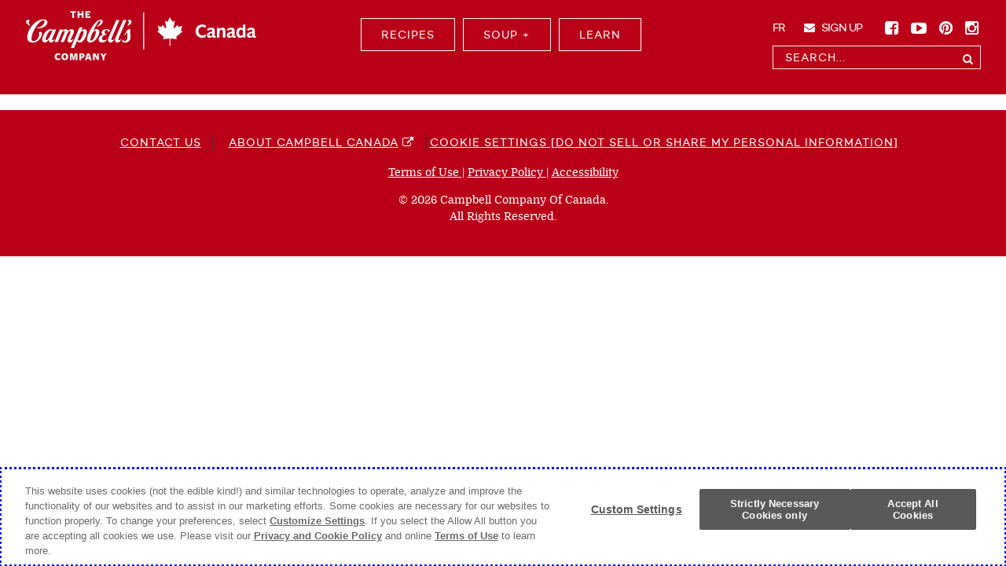

--- FILE ---
content_type: application/javascript
request_url: https://www.cookwithcampbells.ca/wp-content/themes/pfw-wp-cookwithcampbells/scripts/app.min.js?ver=1751365523
body_size: 34937
content:
/*
 The MIT License (MIT)
 @todo Lazy Load Icon
 @todo prevent animationend bubling
 @todo itemsScaleUp
 @todo Test Zepto
 @todo stagePadding calculate wrong active classes
 The MIT License (MIT)
 Bootstrap v3.1.1 (http://getbootstrap.com)
 Copyright 2011-2014 Twitter, Inc.
 Licensed under MIT (https://github.com/twbs/bootstrap/blob/master/LICENSE)
 JavaScript Cookie v2.1.2
 https://github.com/js-cookie/js-cookie

 Copyright 2006, 2015 Klaus Hartl & Fagner Brack
 Released under the MIT license
 Selectric ? v1.9.6 (2016-03-29) - git.io/tjl9sQ - Copyright (c) 2016 Leonardo Santos - MIT License */
if("undefined"==typeof jQuery)throw new Error("Bootstrap's JavaScript requires jQuery");
+function(a){function b(){var a=document.createElement("bootstrap"),b={WebkitTransition:"webkitTransitionEnd",MozTransition:"transitionend",OTransition:"oTransitionEnd otransitionend",transition:"transitionend"};for(var c in b)if(void 0!==a.style[c])return{end:b[c]};return!1}a.fn.emulateTransitionEnd=function(b){var c=!1,d=this;a(this).one(a.support.transition.end,function(){c=!0});var e=function(){c||a(d).trigger(a.support.transition.end)};return setTimeout(e,b),this},a(function(){a.support.transition=
b()})}(jQuery),+function(a){var b='[data-dismiss="alert"]',c=function(c){a(c).on("click",b,this.close)};c.prototype.close=function(b){function c(){f.trigger("closed.bs.alert").remove()}var d=a(this),e=d.attr("data-target");e||(e=d.attr("href"),e=e&&e.replace(/.*(?=#[^\s]*$)/,""));var f=a(e);b&&b.preventDefault(),f.length||(f=d.hasClass("alert")?d:d.parent()),f.trigger(b=a.Event("close.bs.alert")),b.isDefaultPrevented()||(f.removeClass("in"),a.support.transition&&f.hasClass("fade")?f.one(a.support.transition.end,
c).emulateTransitionEnd(150):c())};var d=a.fn.alert;a.fn.alert=function(b){return this.each(function(){var d=a(this),e=d.data("bs.alert");e||d.data("bs.alert",e=new c(this)),"string"==typeof b&&e[b].call(d)})},a.fn.alert.Constructor=c,a.fn.alert.noConflict=function(){return a.fn.alert=d,this},a(document).on("click.bs.alert.data-api",b,c.prototype.close)}(jQuery),+function(a){var b=function(c,d){this.$element=a(c),this.options=a.extend({},b.DEFAULTS,d),this.isLoading=!1};b.DEFAULTS={loadingText:"loading..."},
b.prototype.setState=function(b){var c="disabled",d=this.$element,e=d.is("input")?"val":"html",f=d.data();b+="Text",f.resetText||d.data("resetText",d[e]()),d[e](f[b]||this.options[b]),setTimeout(a.proxy(function(){"loadingText"==b?(this.isLoading=!0,d.addClass(c).attr(c,c)):this.isLoading&&(this.isLoading=!1,d.removeClass(c).removeAttr(c))},this),0)},b.prototype.toggle=function(){var a=!0,b=this.$element.closest('[data-toggle="buttons"]');if(b.length){var c=this.$element.find("input");"radio"==c.prop("type")&&
(c.prop("checked")&&this.$element.hasClass("active")?a=!1:b.find(".active").removeClass("active")),a&&c.prop("checked",!this.$element.hasClass("active")).trigger("change")}a&&this.$element.toggleClass("active")};var c=a.fn.button;a.fn.button=function(c){return this.each(function(){var d=a(this),e=d.data("bs.button"),f="object"==typeof c&&c;e||d.data("bs.button",e=new b(this,f)),"toggle"==c?e.toggle():c&&e.setState(c)})},a.fn.button.Constructor=b,a.fn.button.noConflict=function(){return a.fn.button=
c,this},a(document).on("click.bs.button.data-api","[data-toggle^=button]",function(b){var c=a(b.target);c.hasClass("btn")||(c=c.closest(".btn")),c.button("toggle"),b.preventDefault()})}(jQuery),+function(a){var b=function(b,c){this.$element=a(b),this.$indicators=this.$element.find(".carousel-indicators"),this.options=c,this.paused=this.sliding=this.interval=this.$active=this.$items=null,"hover"==this.options.pause&&this.$element.on("mouseenter",a.proxy(this.pause,this)).on("mouseleave",a.proxy(this.cycle,
this))};b.DEFAULTS={interval:5E3,pause:"hover",wrap:!0},b.prototype.cycle=function(b){return b||(this.paused=!1),this.interval&&clearInterval(this.interval),this.options.interval&&!this.paused&&(this.interval=setInterval(a.proxy(this.next,this),this.options.interval)),this},b.prototype.getActiveIndex=function(){return this.$active=this.$element.find(".item.active"),this.$items=this.$active.parent().children(),this.$items.index(this.$active)},b.prototype.to=function(b){var c=this,d=this.getActiveIndex();
return b>this.$items.length-1||0>b?void 0:this.sliding?this.$element.one("slid.bs.carousel",function(){c.to(b)}):d==b?this.pause().cycle():this.slide(b>d?"next":"prev",a(this.$items[b]))},b.prototype.pause=function(b){return b||(this.paused=!0),this.$element.find(".next, .prev").length&&a.support.transition&&(this.$element.trigger(a.support.transition.end),this.cycle(!0)),this.interval=clearInterval(this.interval),this},b.prototype.next=function(){return this.sliding?void 0:this.slide("next")},b.prototype.prev=
function(){return this.sliding?void 0:this.slide("prev")},b.prototype.slide=function(b,c){var d=this.$element.find(".item.active"),e=c||d[b](),f=this.interval,g="next"==b?"left":"right",h="next"==b?"first":"last",i=this;if(!e.length){if(!this.options.wrap)return;e=this.$element.find(".item")[h]()}if(e.hasClass("active"))return this.sliding=!1;var j=a.Event("slide.bs.carousel",{relatedTarget:e[0],direction:g});return this.$element.trigger(j),j.isDefaultPrevented()?void 0:(this.sliding=!0,f&&this.pause(),
this.$indicators.length&&(this.$indicators.find(".active").removeClass("active"),this.$element.one("slid.bs.carousel",function(){var b=a(i.$indicators.children()[i.getActiveIndex()]);b&&b.addClass("active")})),a.support.transition&&this.$element.hasClass("slide")?(e.addClass(b),e[0].offsetWidth,d.addClass(g),e.addClass(g),d.one(a.support.transition.end,function(){e.removeClass([b,g].join(" ")).addClass("active"),d.removeClass(["active",g].join(" ")),i.sliding=!1,setTimeout(function(){i.$element.trigger("slid.bs.carousel")},
0)}).emulateTransitionEnd(1E3*d.css("transition-duration").slice(0,-1))):(d.removeClass("active"),e.addClass("active"),this.sliding=!1,this.$element.trigger("slid.bs.carousel")),f&&this.cycle(),this)};var c=a.fn.carousel;a.fn.carousel=function(c){return this.each(function(){var d=a(this),e=d.data("bs.carousel"),f=a.extend({},b.DEFAULTS,d.data(),"object"==typeof c&&c),g="string"==typeof c?c:f.slide;e||d.data("bs.carousel",e=new b(this,f)),"number"==typeof c?e.to(c):g?e[g]():f.interval&&e.pause().cycle()})},
a.fn.carousel.Constructor=b,a.fn.carousel.noConflict=function(){return a.fn.carousel=c,this},a(document).on("click.bs.carousel.data-api","[data-slide], [data-slide-to]",function(b){var c,d=a(this),e=a(d.attr("data-target")||(c=d.attr("href"))&&c.replace(/.*(?=#[^\s]+$)/,"")),f=a.extend({},e.data(),d.data()),g=d.attr("data-slide-to");g&&(f.interval=!1),e.carousel(f),(g=d.attr("data-slide-to"))&&e.data("bs.carousel").to(g),b.preventDefault()}),a(window).on("load",function(){a('[data-ride="carousel"]').each(function(){var b=
a(this);b.carousel(b.data())})})}(jQuery),+function(a){var b=function(c,d){this.$element=a(c),this.options=a.extend({},b.DEFAULTS,d),this.transitioning=null,this.options.parent&&(this.$parent=a(this.options.parent)),this.options.toggle&&this.toggle()};b.DEFAULTS={toggle:!0},b.prototype.dimension=function(){var a=this.$element.hasClass("width");return a?"width":"height"},b.prototype.show=function(){if(!this.transitioning&&!this.$element.hasClass("in")){var b=a.Event("show.bs.collapse");if(this.$element.trigger(b),
!b.isDefaultPrevented()){var c=this.$parent&&this.$parent.find("> .panel > .in");if(c&&c.length){var d=c.data("bs.collapse");if(d&&d.transitioning)return;c.collapse("hide"),d||c.data("bs.collapse",null)}var e=this.dimension();this.$element.removeClass("collapse").addClass("collapsing")[e](0),this.transitioning=1;var f=function(){this.$element.removeClass("collapsing").addClass("collapse in")[e]("auto"),this.transitioning=0,this.$element.trigger("shown.bs.collapse")};if(!a.support.transition)return f.call(this);
var g=a.camelCase(["scroll",e].join("-"));this.$element.one(a.support.transition.end,a.proxy(f,this)).emulateTransitionEnd(350)[e](this.$element[0][g])}}},b.prototype.hide=function(){if(!this.transitioning&&this.$element.hasClass("in")){var b=a.Event("hide.bs.collapse");if(this.$element.trigger(b),!b.isDefaultPrevented()){var c=this.dimension();this.$element[c](this.$element[c]())[0].offsetHeight,this.$element.addClass("collapsing").removeClass("collapse").removeClass("in"),this.transitioning=1;var d=
function(){this.transitioning=0,this.$element.trigger("hidden.bs.collapse").removeClass("collapsing").addClass("collapse")};return a.support.transition?void this.$element[c](0).one(a.support.transition.end,a.proxy(d,this)).emulateTransitionEnd(350):d.call(this)}}},b.prototype.toggle=function(){this[this.$element.hasClass("in")?"hide":"show"]()};var c=a.fn.collapse;a.fn.collapse=function(c){return this.each(function(){var d=a(this),e=d.data("bs.collapse"),f=a.extend({},b.DEFAULTS,d.data(),"object"==
typeof c&&c);!e&&f.toggle&&"show"==c&&(c=!c),e||d.data("bs.collapse",e=new b(this,f)),"string"==typeof c&&e[c]()})},a.fn.collapse.Constructor=b,a.fn.collapse.noConflict=function(){return a.fn.collapse=c,this},a(document).on("click.bs.collapse.data-api","[data-toggle=collapse]",function(b){var c,d=a(this),e=d.attr("data-target")||b.preventDefault()||(c=d.attr("href"))&&c.replace(/.*(?=#[^\s]+$)/,""),f=a(e),g=f.data("bs.collapse"),h=g?"toggle":d.data(),i=d.attr("data-parent"),j=i&&a(i);g&&g.transitioning||
(j&&j.find('[data-toggle=collapse][data-parent="'+i+'"]').not(d).addClass("collapsed"),d[f.hasClass("in")?"addClass":"removeClass"]("collapsed")),f.collapse(h)})}(jQuery),+function(a){function b(b){a(d).remove(),a(e).each(function(){var d=c(a(this)),e={relatedTarget:this};d.hasClass("open")&&(d.trigger(b=a.Event("hide.bs.dropdown",e)),b.isDefaultPrevented()||d.removeClass("open").trigger("hidden.bs.dropdown",e))})}function c(b){var c=b.attr("data-target");c||(c=b.attr("href"),c=c&&/#[A-Za-z]/.test(c)&&
c.replace(/.*(?=#[^\s]*$)/,""));var d=c&&a(c);return d&&d.length?d:b.parent()}var d=".dropdown-backdrop",e="[data-toggle=dropdown]",f=function(b){a(b).on("click.bs.dropdown",this.toggle)};f.prototype.toggle=function(d){var e=a(this);if(!e.is(".disabled, :disabled")){var f=c(e),g=f.hasClass("open");if(b(),!g){"ontouchstart"in document.documentElement&&!f.closest(".navbar-nav").length&&a('<div class="dropdown-backdrop"/>').insertAfter(a(this)).on("click",b);var h={relatedTarget:this};if(f.trigger(d=
a.Event("show.bs.dropdown",h)),d.isDefaultPrevented())return;f.toggleClass("open").trigger("shown.bs.dropdown",h),e.focus()}return!1}},f.prototype.keydown=function(b){if(/(38|40|27)/.test(b.keyCode)){var d=a(this);if(b.preventDefault(),b.stopPropagation(),!d.is(".disabled, :disabled")){var f=c(d),g=f.hasClass("open");if(!g||g&&27==b.keyCode)return 27==b.which&&f.find(e).focus(),d.click();var h=" li:not(.divider):visible a",i=f.find("[role=menu]"+h+", [role=listbox]"+h);if(i.length){var j=i.index(i.filter(":focus"));
38==b.keyCode&&j>0&&j--,40==b.keyCode&&j<i.length-1&&j++,~j||(j=0),i.eq(j).focus()}}}};var g=a.fn.dropdown;a.fn.dropdown=function(b){return this.each(function(){var c=a(this),d=c.data("bs.dropdown");d||c.data("bs.dropdown",d=new f(this)),"string"==typeof b&&d[b].call(c)})},a.fn.dropdown.Constructor=f,a.fn.dropdown.noConflict=function(){return a.fn.dropdown=g,this},a(document).on("click.bs.dropdown.data-api",b).on("click.bs.dropdown.data-api",".dropdown form",function(a){a.stopPropagation()}).on("click.bs.dropdown.data-api",
e,f.prototype.toggle).on("keydown.bs.dropdown.data-api",e+", [role=menu], [role=listbox]",f.prototype.keydown)}(jQuery),+function(a){var b=function(b,c){this.options=c,this.$element=a(b),this.$backdrop=this.isShown=null,this.options.remote&&this.$element.find(".modal-content").load(this.options.remote,a.proxy(function(){this.$element.trigger("loaded.bs.modal")},this))};b.DEFAULTS={backdrop:!0,keyboard:!0,show:!0},b.prototype.toggle=function(a){return this[this.isShown?"hide":"show"](a)},b.prototype.show=
function(b){var c=this,d=a.Event("show.bs.modal",{relatedTarget:b});this.$element.trigger(d),this.isShown||d.isDefaultPrevented()||(this.isShown=!0,this.escape(),this.$element.on("click.dismiss.bs.modal",'[data-dismiss="modal"]',a.proxy(this.hide,this)),this.backdrop(function(){var d=a.support.transition&&c.$element.hasClass("fade");c.$element.parent().length||c.$element.appendTo(document.body),c.$element.show().scrollTop(0),d&&c.$element[0].offsetWidth,c.$element.addClass("in").attr("aria-hidden",
!1),c.enforceFocus();var e=a.Event("shown.bs.modal",{relatedTarget:b});d?c.$element.find(".modal-dialog").one(a.support.transition.end,function(){c.$element.focus().trigger(e)}).emulateTransitionEnd(300):c.$element.focus().trigger(e)}))},b.prototype.hide=function(b){b&&b.preventDefault(),b=a.Event("hide.bs.modal"),this.$element.trigger(b),this.isShown&&!b.isDefaultPrevented()&&(this.isShown=!1,this.escape(),a(document).off("focusin.bs.modal"),this.$element.removeClass("in").attr("aria-hidden",!0).off("click.dismiss.bs.modal"),
a.support.transition&&this.$element.hasClass("fade")?this.$element.one(a.support.transition.end,a.proxy(this.hideModal,this)).emulateTransitionEnd(300):this.hideModal())},b.prototype.enforceFocus=function(){a(document).off("focusin.bs.modal").on("focusin.bs.modal",a.proxy(function(a){this.$element[0]===a.target||this.$element.has(a.target).length||this.$element.focus()},this))},b.prototype.escape=function(){this.isShown&&this.options.keyboard?this.$element.on("keyup.dismiss.bs.modal",a.proxy(function(a){27==
a.which&&this.hide()},this)):this.isShown||this.$element.off("keyup.dismiss.bs.modal")},b.prototype.hideModal=function(){var a=this;this.$element.hide(),this.backdrop(function(){a.removeBackdrop(),a.$element.trigger("hidden.bs.modal")})},b.prototype.removeBackdrop=function(){this.$backdrop&&this.$backdrop.remove(),this.$backdrop=null},b.prototype.backdrop=function(b){var c=this.$element.hasClass("fade")?"fade":"";if(this.isShown&&this.options.backdrop){var d=a.support.transition&&c;if(this.$backdrop=
a('<div class="modal-backdrop '+c+'" />').appendTo(document.body),this.$element.on("click.dismiss.bs.modal",a.proxy(function(a){a.target===a.currentTarget&&("static"==this.options.backdrop?this.$element[0].focus.call(this.$element[0]):this.hide.call(this))},this)),d&&this.$backdrop[0].offsetWidth,this.$backdrop.addClass("in"),!b)return;d?this.$backdrop.one(a.support.transition.end,b).emulateTransitionEnd(150):b()}else!this.isShown&&this.$backdrop?(this.$backdrop.removeClass("in"),a.support.transition&&
this.$element.hasClass("fade")?this.$backdrop.one(a.support.transition.end,b).emulateTransitionEnd(150):b()):b&&b()};var c=a.fn.modal;a.fn.modal=function(c,d){return this.each(function(){var e=a(this),f=e.data("bs.modal"),g=a.extend({},b.DEFAULTS,e.data(),"object"==typeof c&&c);f||e.data("bs.modal",f=new b(this,g)),"string"==typeof c?f[c](d):g.show&&f.show(d)})},a.fn.modal.Constructor=b,a.fn.modal.noConflict=function(){return a.fn.modal=c,this},a(document).on("click.bs.modal.data-api",'[data-toggle="modal"]',
function(b){var c=a(this),d=c.attr("href"),e=a(c.attr("data-target")||d&&d.replace(/.*(?=#[^\s]+$)/,"")),f=e.data("bs.modal")?"toggle":a.extend({remote:!/#/.test(d)&&d},e.data(),c.data());c.is("a")&&b.preventDefault(),e.modal(f,this).one("hide",function(){c.is(":visible")&&c.focus()})}),a(document).on("show.bs.modal",".modal",function(){a(document.body).addClass("modal-open")}).on("hidden.bs.modal",".modal",function(){a(document.body).removeClass("modal-open")})}(jQuery),+function(a){var b=function(a,
b){this.type=this.options=this.enabled=this.timeout=this.hoverState=this.$element=null,this.init("tooltip",a,b)};b.DEFAULTS={animation:!0,placement:"top",selector:!1,template:'<div class="tooltip"><div class="tooltip-arrow"></div><div class="tooltip-inner"></div></div>',trigger:"hover focus",title:"",delay:0,html:!1,container:!1},b.prototype.init=function(b,c,d){this.enabled=!0,this.type=b,this.$element=a(c),this.options=this.getOptions(d);for(var e=this.options.trigger.split(" "),f=e.length;f--;){var g=
e[f];if("click"==g)this.$element.on("click."+this.type,this.options.selector,a.proxy(this.toggle,this));else if("manual"!=g){var h="hover"==g?"mouseenter":"focusin",i="hover"==g?"mouseleave":"focusout";this.$element.on(h+"."+this.type,this.options.selector,a.proxy(this.enter,this)),this.$element.on(i+"."+this.type,this.options.selector,a.proxy(this.leave,this))}}this.options.selector?this._options=a.extend({},this.options,{trigger:"manual",selector:""}):this.fixTitle()},b.prototype.getDefaults=function(){return b.DEFAULTS},
b.prototype.getOptions=function(b){return b=a.extend({},this.getDefaults(),this.$element.data(),b),b.delay&&"number"==typeof b.delay&&(b.delay={show:b.delay,hide:b.delay}),b},b.prototype.getDelegateOptions=function(){var b={},c=this.getDefaults();return this._options&&a.each(this._options,function(a,d){c[a]!=d&&(b[a]=d)}),b},b.prototype.enter=function(b){var c=b instanceof this.constructor?b:a(b.currentTarget)[this.type](this.getDelegateOptions()).data("bs."+this.type);return clearTimeout(c.timeout),
c.hoverState="in",c.options.delay&&c.options.delay.show?void(c.timeout=setTimeout(function(){"in"==c.hoverState&&c.show()},c.options.delay.show)):c.show()},b.prototype.leave=function(b){var c=b instanceof this.constructor?b:a(b.currentTarget)[this.type](this.getDelegateOptions()).data("bs."+this.type);return clearTimeout(c.timeout),c.hoverState="out",c.options.delay&&c.options.delay.hide?void(c.timeout=setTimeout(function(){"out"==c.hoverState&&c.hide()},c.options.delay.hide)):c.hide()},b.prototype.show=
function(){var b=a.Event("show.bs."+this.type);if(this.hasContent()&&this.enabled){if(this.$element.trigger(b),b.isDefaultPrevented())return;var c=this,d=this.tip();this.setContent(),this.options.animation&&d.addClass("fade");var e="function"==typeof this.options.placement?this.options.placement.call(this,d[0],this.$element[0]):this.options.placement,f=/\s?auto?\s?/i,g=f.test(e);g&&(e=e.replace(f,"")||"top"),d.detach().css({top:0,left:0,display:"block"}).addClass(e),this.options.container?d.appendTo(this.options.container):
d.insertAfter(this.$element);var h=this.getPosition(),i=d[0].offsetWidth,j=d[0].offsetHeight;if(g){var k=this.$element.parent(),l=e,m=document.documentElement.scrollTop||document.body.scrollTop,n="body"==this.options.container?window.innerWidth:k.outerWidth(),o="body"==this.options.container?window.innerHeight:k.outerHeight(),p="body"==this.options.container?0:k.offset().left;e="bottom"==e&&h.top+h.height+j-m>o?"top":"top"==e&&h.top-m-j<0?"bottom":"right"==e&&h.right+i>n?"left":"left"==e&&h.left-
i<p?"right":e,d.removeClass(l).addClass(e)}var q=this.getCalculatedOffset(e,h,i,j);this.applyPlacement(q,e),this.hoverState=null;var r=function(){c.$element.trigger("shown.bs."+c.type)};a.support.transition&&this.$tip.hasClass("fade")?d.one(a.support.transition.end,r).emulateTransitionEnd(150):r()}},b.prototype.applyPlacement=function(b,c){var d,e=this.tip(),f=e[0].offsetWidth,g=e[0].offsetHeight,h=parseInt(e.css("margin-top"),10),i=parseInt(e.css("margin-left"),10);isNaN(h)&&(h=0),isNaN(i)&&(i=0),
b.top=b.top+h,b.left=b.left+i,a.offset.setOffset(e[0],a.extend({using:function(a){e.css({top:Math.round(a.top),left:Math.round(a.left)})}},b),0),e.addClass("in");var j=e[0].offsetWidth,k=e[0].offsetHeight;if("top"==c&&k!=g&&(d=!0,b.top=b.top+g-k),/bottom|top/.test(c)){var l=0;b.left<0&&(l=-2*b.left,b.left=0,e.offset(b),j=e[0].offsetWidth,k=e[0].offsetHeight),this.replaceArrow(l-f+j,j,"left")}else this.replaceArrow(k-g,k,"top");d&&e.offset(b)},b.prototype.replaceArrow=function(a,b,c){this.arrow().css(c,
a?50*(1-a/b)+"%":"")},b.prototype.setContent=function(){var a=this.tip(),b=this.getTitle();a.find(".tooltip-inner")[this.options.html?"html":"text"](b),a.removeClass("fade in top bottom left right")},b.prototype.hide=function(){function b(){"in"!=c.hoverState&&d.detach(),c.$element.trigger("hidden.bs."+c.type)}var c=this,d=this.tip(),e=a.Event("hide.bs."+this.type);return this.$element.trigger(e),e.isDefaultPrevented()?void 0:(d.removeClass("in"),a.support.transition&&this.$tip.hasClass("fade")?d.one(a.support.transition.end,
b).emulateTransitionEnd(150):b(),this.hoverState=null,this)},b.prototype.fixTitle=function(){var a=this.$element;(a.attr("title")||"string"!=typeof a.attr("data-original-title"))&&a.attr("data-original-title",a.attr("title")||"").attr("title","")},b.prototype.hasContent=function(){return this.getTitle()},b.prototype.getPosition=function(){var b=this.$element[0];return a.extend({},"function"==typeof b.getBoundingClientRect?b.getBoundingClientRect():{width:b.offsetWidth,height:b.offsetHeight},this.$element.offset())},
b.prototype.getCalculatedOffset=function(a,b,c,d){return"bottom"==a?{top:b.top+b.height,left:b.left+b.width/2-c/2}:"top"==a?{top:b.top-d,left:b.left+b.width/2-c/2}:"left"==a?{top:b.top+b.height/2-d/2,left:b.left-c}:{top:b.top+b.height/2-d/2,left:b.left+b.width}},b.prototype.getTitle=function(){var a,b=this.$element,c=this.options;return a=b.attr("data-original-title")||("function"==typeof c.title?c.title.call(b[0]):c.title)},b.prototype.tip=function(){return this.$tip=this.$tip||a(this.options.template)},
b.prototype.arrow=function(){return this.$arrow=this.$arrow||this.tip().find(".tooltip-arrow")},b.prototype.validate=function(){this.$element[0].parentNode||(this.hide(),this.$element=null,this.options=null)},b.prototype.enable=function(){this.enabled=!0},b.prototype.disable=function(){this.enabled=!1},b.prototype.toggleEnabled=function(){this.enabled=!this.enabled},b.prototype.toggle=function(b){var c=b?a(b.currentTarget)[this.type](this.getDelegateOptions()).data("bs."+this.type):this;c.tip().hasClass("in")?
c.leave(c):c.enter(c)},b.prototype.destroy=function(){clearTimeout(this.timeout),this.hide().$element.off("."+this.type).removeData("bs."+this.type)};var c=a.fn.tooltip;a.fn.tooltip=function(c){return this.each(function(){var d=a(this),e=d.data("bs.tooltip"),f="object"==typeof c&&c;(e||"destroy"!=c)&&(e||d.data("bs.tooltip",e=new b(this,f)),"string"==typeof c&&e[c]())})},a.fn.tooltip.Constructor=b,a.fn.tooltip.noConflict=function(){return a.fn.tooltip=c,this}}(jQuery),+function(a){var b=function(a,
b){this.init("popover",a,b)};if(!a.fn.tooltip)throw new Error("Popover requires tooltip.js");b.DEFAULTS=a.extend({},a.fn.tooltip.Constructor.DEFAULTS,{placement:"right",trigger:"click",content:"",template:'<div class="popover"><div class="arrow"></div><h3 class="popover-title"></h3><div class="popover-content"></div></div>'}),b.prototype=a.extend({},a.fn.tooltip.Constructor.prototype),b.prototype.constructor=b,b.prototype.getDefaults=function(){return b.DEFAULTS},b.prototype.setContent=function(){var a=
this.tip(),b=this.getTitle(),c=this.getContent();a.find(".popover-title")[this.options.html?"html":"text"](b),a.find(".popover-content")[this.options.html?"string"==typeof c?"html":"append":"text"](c),a.removeClass("fade top bottom left right in"),a.find(".popover-title").html()||a.find(".popover-title").hide()},b.prototype.hasContent=function(){return this.getTitle()||this.getContent()},b.prototype.getContent=function(){var a=this.$element,b=this.options;return a.attr("data-content")||("function"==
typeof b.content?b.content.call(a[0]):b.content)},b.prototype.arrow=function(){return this.$arrow=this.$arrow||this.tip().find(".arrow")},b.prototype.tip=function(){return this.$tip||(this.$tip=a(this.options.template)),this.$tip};var c=a.fn.popover;a.fn.popover=function(c){return this.each(function(){var d=a(this),e=d.data("bs.popover"),f="object"==typeof c&&c;(e||"destroy"!=c)&&(e||d.data("bs.popover",e=new b(this,f)),"string"==typeof c&&e[c]())})},a.fn.popover.Constructor=b,a.fn.popover.noConflict=
function(){return a.fn.popover=c,this}}(jQuery),+function(a){function b(c,d){var e,f=a.proxy(this.process,this);this.$element=a(a(c).is("body")?window:c),this.$body=a("body"),this.$scrollElement=this.$element.on("scroll.bs.scroll-spy.data-api",f),this.options=a.extend({},b.DEFAULTS,d),this.selector=(this.options.target||(e=a(c).attr("href"))&&e.replace(/.*(?=#[^\s]+$)/,"")||"")+" .nav li > a",this.offsets=a([]),this.targets=a([]),this.activeTarget=null,this.refresh(),this.process()}b.DEFAULTS={offset:10},
b.prototype.refresh=function(){var b=this.$element[0]==window?"offset":"position";this.offsets=a([]),this.targets=a([]);{var c=this;this.$body.find(this.selector).map(function(){var d=a(this),e=d.data("target")||d.attr("href"),f=/^#./.test(e)&&a(e);return f&&f.length&&f.is(":visible")&&[[f[b]().top+(!a.isWindow(c.$scrollElement.get(0))&&c.$scrollElement.scrollTop()),e]]||null}).sort(function(a,b){return a[0]-b[0]}).each(function(){c.offsets.push(this[0]),c.targets.push(this[1])})}},b.prototype.process=
function(){var a,b=this.$scrollElement.scrollTop()+this.options.offset,c=this.$scrollElement[0].scrollHeight||this.$body[0].scrollHeight,d=c-this.$scrollElement.height(),e=this.offsets,f=this.targets,g=this.activeTarget;if(b>=d)return g!=(a=f.last()[0])&&this.activate(a);if(g&&b<=e[0])return g!=(a=f[0])&&this.activate(a);for(a=e.length;a--;)g!=f[a]&&b>=e[a]&&(!e[a+1]||b<=e[a+1])&&this.activate(f[a])},b.prototype.activate=function(b){this.activeTarget=b,a(this.selector).parentsUntil(this.options.target,
".active").removeClass("active");var c=this.selector+'[data-target="'+b+'"],'+this.selector+'[href="'+b+'"]',d=a(c).parents("li").addClass("active");d.parent(".dropdown-menu").length&&(d=d.closest("li.dropdown").addClass("active")),d.trigger("activate.bs.scrollspy")};var c=a.fn.scrollspy;a.fn.scrollspy=function(c){return this.each(function(){var d=a(this),e=d.data("bs.scrollspy"),f="object"==typeof c&&c;e||d.data("bs.scrollspy",e=new b(this,f)),"string"==typeof c&&e[c]()})},a.fn.scrollspy.Constructor=
b,a.fn.scrollspy.noConflict=function(){return a.fn.scrollspy=c,this},a(window).on("load",function(){a('[data-spy="scroll"]').each(function(){var b=a(this);b.scrollspy(b.data())})})}(jQuery),+function(a){var b=function(b){this.element=a(b)};b.prototype.show=function(){var b=this.element,c=b.closest("ul:not(.dropdown-menu)"),d=b.data("target");if(d||(d=b.attr("href"),d=d&&d.replace(/.*(?=#[^\s]*$)/,"")),!b.parent("li").hasClass("active")){var e=c.find(".active:last a")[0],f=a.Event("show.bs.tab",{relatedTarget:e});
if(b.trigger(f),!f.isDefaultPrevented()){var g=a(d);this.activate(b.parent("li"),c),this.activate(g,g.parent(),function(){b.trigger({type:"shown.bs.tab",relatedTarget:e})})}}},b.prototype.activate=function(b,c,d){function e(){f.removeClass("active").find("> .dropdown-menu > .active").removeClass("active"),b.addClass("active"),g?(b[0].offsetWidth,b.addClass("in")):b.removeClass("fade"),b.parent(".dropdown-menu")&&b.closest("li.dropdown").addClass("active"),d&&d()}var f=c.find("> .active"),g=d&&a.support.transition&&
f.hasClass("fade");g?f.one(a.support.transition.end,e).emulateTransitionEnd(150):e(),f.removeClass("in")};var c=a.fn.tab;a.fn.tab=function(c){return this.each(function(){var d=a(this),e=d.data("bs.tab");e||d.data("bs.tab",e=new b(this)),"string"==typeof c&&e[c]()})},a.fn.tab.Constructor=b,a.fn.tab.noConflict=function(){return a.fn.tab=c,this},a(document).on("click.bs.tab.data-api",'[data-toggle="tab"], [data-toggle="pill"]',function(b){b.preventDefault(),a(this).tab("show")})}(jQuery),+function(a){var b=
function(c,d){this.options=a.extend({},b.DEFAULTS,d),this.$window=a(window).on("scroll.bs.affix.data-api",a.proxy(this.checkPosition,this)).on("click.bs.affix.data-api",a.proxy(this.checkPositionWithEventLoop,this)),this.$element=a(c),this.affixed=this.unpin=this.pinnedOffset=null,this.checkPosition()};b.RESET="affix affix-top affix-bottom",b.DEFAULTS={offset:0},b.prototype.getPinnedOffset=function(){if(this.pinnedOffset)return this.pinnedOffset;this.$element.removeClass(b.RESET).addClass("affix");
var a=this.$window.scrollTop(),c=this.$element.offset();return this.pinnedOffset=c.top-a},b.prototype.checkPositionWithEventLoop=function(){setTimeout(a.proxy(this.checkPosition,this),1)},b.prototype.checkPosition=function(){if(this.$element.is(":visible")){var c=a(document).height(),d=this.$window.scrollTop(),e=this.$element.offset(),f=this.options.offset,g=f.top,h=f.bottom;"top"==this.affixed&&(e.top+=d),"object"!=typeof f&&(h=g=f),"function"==typeof g&&(g=f.top(this.$element)),"function"==typeof h&&
(h=f.bottom(this.$element));var i=null!=this.unpin&&d+this.unpin<=e.top?!1:null!=h&&e.top+this.$element.height()>=c-h?"bottom":null!=g&&g>=d?"top":!1;if(this.affixed!==i){this.unpin&&this.$element.css("top","");var j="affix"+(i?"-"+i:""),k=a.Event(j+".bs.affix");this.$element.trigger(k),k.isDefaultPrevented()||(this.affixed=i,this.unpin="bottom"==i?this.getPinnedOffset():null,this.$element.removeClass(b.RESET).addClass(j).trigger(a.Event(j.replace("affix","affixed"))),"bottom"==i&&this.$element.offset({top:c-
h-this.$element.height()}))}}};var c=a.fn.affix;a.fn.affix=function(c){return this.each(function(){var d=a(this),e=d.data("bs.affix"),f="object"==typeof c&&c;e||d.data("bs.affix",e=new b(this,f)),"string"==typeof c&&e[c]()})},a.fn.affix.Constructor=b,a.fn.affix.noConflict=function(){return a.fn.affix=c,this},a(window).on("load",function(){a('[data-spy="affix"]').each(function(){var b=a(this),c=b.data();c.offset=c.offset||{},c.offsetBottom&&(c.offset.bottom=c.offsetBottom),c.offsetTop&&(c.offset.top=
c.offsetTop),b.affix(c)})})}(jQuery);if(!window["YT"])var YT={loading:0,loaded:0};if(!window["YTConfig"])var YTConfig={"host":"http://www.youtube.com"};
if(!YT.loading){YT.loading=1;(function(){var l=[];YT.ready=function(f){if(YT.loaded)f();else l.push(f)};window.onYTReady=function(){YT.loaded=1;for(var i=0;i<l.length;i++)try{l[i]()}catch(e){}};YT.setConfig=function(c){for(var k in c)if(c.hasOwnProperty(k))YTConfig[k]=c[k]};var a=document.createElement("script");a.type="text/javascript";a.id="www-widgetapi-script";a.src="https:"+"//s.ytimg.com/yts/jsbin/www-widgetapi-vflchsw9d/www-widgetapi.js";a.async=true;var b=document.getElementsByTagName("script")[0];
b.parentNode.insertBefore(a,b)})()}
document.addEventListener("DOMContentLoaded",function(){function isElementReady(selector){return new Promise(function(resolve,reject){var el=document.querySelector(selector);if(el)resolve(el);(new MutationObserver(function(mutationRecords,observer){Array.from(document.querySelectorAll(selector)).forEach(function(element){resolve(element);observer.disconnect()})})).observe(document.documentElement,{childList:true,subtree:true})})}isElementReady("#_evh-ric").then(function(target){var button=document.createElement("button");
var svg=target.querySelector("#_evh-ric-c");svg.removeAttribute("tabindex");target.appendChild(button);copyAttributes(svg,button);button.appendChild(svg);var title=target.querySelector("#_ghostery-title");title.focus()});function copyAttributes(source,target){return Array.from(source.attributes).forEach(function(attribute){target.setAttribute(attribute.nodeName==="id"?"id":attribute.nodeName,attribute.nodeValue)})}});
(function(factory){if(typeof define==="function"&&define.amd)define(factory);else if(typeof exports==="object")module.exports=factory();else{var OldCookies=window.Cookies;var api=window.Cookies=factory();api.noConflict=function(){window.Cookies=OldCookies;return api}}})(function(){function extend(){var i=0;var result={};for(;i<arguments.length;i++){var attributes=arguments[i];for(var key in attributes)result[key]=attributes[key]}return result}function init(converter){function api(key,value,attributes){var result;
if(typeof document==="undefined")return;if(arguments.length>1){attributes=extend({path:"/"},api.defaults,attributes);if(typeof attributes.expires==="number"){var expires=new Date;expires.setMilliseconds(expires.getMilliseconds()+attributes.expires*864E5);attributes.expires=expires}try{result=JSON.stringify(value);if(/^[\{\[]/.test(result))value=result}catch(e){}if(!converter.write)value=encodeURIComponent(String(value)).replace(/%(23|24|26|2B|3A|3C|3E|3D|2F|3F|40|5B|5D|5E|60|7B|7D|7C)/g,decodeURIComponent);
else value=converter.write(value,key);key=encodeURIComponent(String(key));key=key.replace(/%(23|24|26|2B|5E|60|7C)/g,decodeURIComponent);key=key.replace(/[\(\)]/g,escape);return document.cookie=[key,"=",value,attributes.expires&&"; expires="+attributes.expires.toUTCString(),attributes.path&&"; path="+attributes.path,attributes.domain&&"; domain="+attributes.domain,attributes.secure?"; secure":""].join("")}if(!key)result={};var cookies=document.cookie?document.cookie.split("; "):[];var rdecode=/(%[0-9A-Z]{2})+/g;
var i=0;for(;i<cookies.length;i++){var parts=cookies[i].split("=");var cookie=parts.slice(1).join("=");if(cookie.charAt(0)==='"')cookie=cookie.slice(1,-1);try{var name=parts[0].replace(rdecode,decodeURIComponent);cookie=converter.read?converter.read(cookie,name):converter(cookie,name)||cookie.replace(rdecode,decodeURIComponent);if(this.json)try{cookie=JSON.parse(cookie)}catch(e$0){}if(key===name){result=cookie;break}if(!key)result[name]=cookie}catch(e$1){}}return result}api.set=api;api.get=function(key){return api(key)};
api.getJSON=function(){return api.apply({json:true},[].slice.call(arguments))};api.defaults={};api.remove=function(key,attributes){api(key,"",extend(attributes,{expires:-1}))};api.withConverter=init;return api}return init(function(){})});
!function(e){"function"==typeof define&&define.amd?define(["jquery"],e):"object"==typeof module&&module.exports?module.exports=function(t,s){return void 0===s&&(s="undefined"!=typeof window?require("jquery"):require("jquery")(t)),e(s),s}:e(jQuery)}(function(e){var t=e(document),s=e(window),i="selectric",l="Input Items Open Disabled TempShow HideSelect Wrapper Hover Responsive Above Scroll Group GroupLabel",n=".sl",o=["a","e","i","o","u","n","c","y"],a=[/[\xE0-\xE5]/g,/[\xE8-\xEB]/g,/[\xEC-\xEF]/g,
/[\xF2-\xF6]/g,/[\xF9-\xFC]/g,/[\xF1]/g,/[\xE7]/g,/[\xFD-\xFF]/g],r=function(t,s){var i=this;i.element=t,i.$element=e(t),i.state={enabled:!1,opened:!1,currValue:-1,selectedIdx:-1},i.eventTriggers={open:i.open,close:i.close,destroy:i.destroy,refresh:i.refresh,init:i.init},i.init(s)};r.prototype={utils:{isMobile:function(){return/android|ip(hone|od|ad)/i.test(navigator.userAgent)},replaceDiacritics:function(e){for(var t=a.length;t--;)e=e.toLowerCase().replace(a[t],o[t]);return e},format:function(e){var t=
arguments;return(""+e).replace(/\{(?:(\d+)|(\w+))\}/g,function(e,s,i){return i&&t[1]?t[1][i]:t[s]})},nextEnabledItem:function(e,t){for(;e[t=(t+1)%e.length].disabled;);return t},previousEnabledItem:function(e,t){for(;e[t=(t>0?t:e.length)-1].disabled;);return t},toDash:function(e){return e.replace(/([a-z])([A-Z])/g,"$1-$2").toLowerCase()},triggerCallback:function(t,s){var l=s.element,n=s.options["on"+t];e.isFunction(n)&&n.call(l,l,s),e.fn[i].hooks[t]&&e.each(e.fn[i].hooks[t],function(){this.call(l,
l,s)}),e(l).trigger(i+"-"+this.toDash(t),s)}},init:function(t){var s=this;if(s.options=e.extend(!0,{},e.fn[i].defaults,s.options,t),s.utils.triggerCallback("BeforeInit",s),s.destroy(!0),s.options.disableOnMobile&&s.utils.isMobile())return void(s.disableOnMobile=!0);s.classes=s.getClassNames();var l=e("<input/>",{"class":s.classes.input,readonly:s.utils.isMobile()}),n=e("<div/>",{"class":s.classes.items,tabindex:-1}),o=e("<div/>",{"class":s.classes.scroll}),a=e("<div/>",{"class":s.classes.prefix,html:s.options.arrowButtonMarkup}),
r=e("<p/>",{"class":"label"}),p=s.$element.wrap("<div/>").parent().append(a.prepend(r),n,l);s.elements={input:l,items:n,itemsScroll:o,wrapper:a,label:r,outerWrapper:p},s.$element.on(s.eventTriggers).wrap('<div class="'+s.classes.hideselect+'"/>'),s.originalTabindex=s.$element.prop("tabindex"),s.$element.prop("tabindex",!1),s.populate(),s.activate(),s.utils.triggerCallback("Init",s)},activate:function(){var e=this,t=e.$element.width();e.utils.triggerCallback("BeforeActivate",e),e.elements.outerWrapper.prop("class",
[e.classes.wrapper,e.$element.prop("class").replace(/\S+/g,e.classes.prefix+"-$&"),e.options.responsive?e.classes.responsive:""].join(" ")),e.options.inheritOriginalWidth&&t>0&&e.elements.outerWrapper.width(t),e.$element.prop("disabled")?(e.elements.outerWrapper.addClass(e.classes.disabled),e.elements.input.prop("disabled",!0)):(e.state.enabled=!0,e.elements.outerWrapper.removeClass(e.classes.disabled),e.$li=e.elements.items.removeAttr("style").find("li"),e.bindEvents()),e.utils.triggerCallback("Activate",
e)},getClassNames:function(){var t=this,s=t.options.customClass,i={};return e.each(l.split(" "),function(e,l){var n=s.prefix+l;i[l.toLowerCase()]=s.camelCase?n:t.utils.toDash(n)}),i.prefix=s.prefix,i},setLabel:function(){var t=this,s=t.options.labelBuilder,i=t.lookupItems[t.state.currValue];t.elements.label.html(e.isFunction(s)?s(i):t.utils.format(s,i))},populate:function(){var t=this,s=t.$element.children(),i=t.$element.find("option"),l=i.index(i.filter(":selected")),n=0;t.state.currValue=t.state.selected=
~l?l:0,t.state.selectedIdx=t.state.currValue,t.items=[],t.lookupItems=[],s.length&&(s.each(function(s){var i=e(this);if(i.is("optgroup")){var l={element:i,label:i.prop("label"),groupDisabled:i.prop("disabled"),items:[]};i.children().each(function(s){var i=e(this),o=i.html();l.items[s]={index:n,element:i,value:i.val(),text:o,slug:t.utils.replaceDiacritics(o),disabled:l.groupDisabled},t.lookupItems[n]=l.items[s],n++}),t.items[s]=l}else{var o=i.html();t.items[s]={index:n,element:i,value:i.val(),text:o,
slug:t.utils.replaceDiacritics(o),disabled:i.prop("disabled")},t.lookupItems[n]=t.items[s],n++}}),t.setLabel(),t.elements.items.append(t.elements.itemsScroll.html(t.getItemsMarkup(t.items))))},getItemsMarkup:function(t){var s=this,i="<ul>";return e.each(t,function(t,l){void 0!==l.label?(i+=s.utils.format('<ul class="{1}"><li class="{2}">{3}</li>',e.trim([s.classes.group,l.groupDisabled?"disabled":"",l.element.prop("class")].join(" ")),s.classes.grouplabel,l.element.prop("label")),e.each(l.items,function(e,
t){i+=s.getItemMarkup(t.index,t)}),i+="</ul>"):i+=s.getItemMarkup(l.index,l)}),i+"</ul>"},getItemMarkup:function(t,s){var i=this,l=i.options.optionsItemBuilder;return i.utils.format('<li data-index="{1}" class="{2}">{3}</li>',t,e.trim([t===i.state.currValue?"selected":"",t===i.items.length-1?"last":"",s.disabled?"disabled":""].join(" ")),e.isFunction(l)?l(s,s.element,t):i.utils.format(l,s))},bindEvents:function(){var t=this;t.elements.wrapper.add(t.$element).add(t.elements.outerWrapper).add(t.elements.input).off(n),
t.elements.outerWrapper.on("mouseenter"+n+" mouseleave"+n,function(s){e(this).toggleClass(t.classes.hover,"mouseenter"===s.type),t.options.openOnHover&&(clearTimeout(t.closeTimer),"mouseleave"===s.type?t.closeTimer=setTimeout(e.proxy(t.close,t),t.options.hoverIntentTimeout):t.open())}),t.elements.wrapper.on("click"+n,function(e){t.state.opened?t.close():t.open(e)}),t.elements.input.prop({tabindex:t.originalTabindex,disabled:!1}).on("keypress"+n,t.handleSystemKeys).on("keydown"+n,function(e){t.handleSystemKeys(e),
clearTimeout(t.resetStr),t.resetStr=setTimeout(function(){t.elements.input.val("")},t.options.keySearchTimeout);var s=e.keyCode||e.which;if(s>36&&41>s){if(!t.options.allowWrap&&(39>s&&0===t.state.selectedIdx||s>38&&t.state.selectedIdx+1===t.items.length))return;t.select(t.utils[(39>s?"previous":"next")+"EnabledItem"](t.items,t.state.selectedIdx))}}).on("focusin"+n,function(e){t.state.opened||t.open(e)}).on("oninput"in t.elements.input[0]?"input":"keyup",function(){t.elements.input.val().length&&e.each(t.items,
function(e,s){return RegExp("^"+t.elements.input.val(),"i").test(s.slug)&&!s.disabled?(t.select(e),!1):void 0})}),t.$li.on({mousedown:function(e){e.preventDefault(),e.stopPropagation()},click:function(){return t.select(e(this).data("index"),!0),!1}})},handleSystemKeys:function(e){var t=this,s=e.keyCode||e.which;13==s&&e.preventDefault(),/^(9|13|27)$/.test(s)&&(e.stopPropagation(),t.select(t.state.selectedIdx,!0))},refresh:function(){var e=this;e.populate(),e.activate(),e.utils.triggerCallback("Refresh",
e)},setOptionsDimensions:function(){var e=this,t=e.elements.items.closest(":visible").children(":hidden").addClass(e.classes.tempshow),s=e.options.maxHeight,i=e.elements.items.outerWidth(),l=e.elements.wrapper.outerWidth()-(i-e.elements.items.width());!e.options.expandToItemText||l>i?e.finalWidth=l:(e.elements.items.css("overflow","scroll"),e.elements.outerWrapper.width(9E4),e.finalWidth=e.elements.items.width(),e.elements.items.css("overflow",""),e.elements.outerWrapper.width("")),e.elements.items.width(e.finalWidth).height()>
s&&e.elements.items.height(s),t.removeClass(e.classes.tempshow)},isInViewport:function(){var e=this,t=s.scrollTop(),i=s.height(),l=e.elements.outerWrapper.offset().top,n=e.elements.outerWrapper.outerHeight(),o=l+n+e.itemsHeight<=t+i,a=l-e.itemsHeight>t,r=!o&&a;e.elements.outerWrapper.toggleClass(e.classes.above,r)},detectItemVisibility:function(e){var t=this,s=t.$li.eq(e).outerHeight(),i=t.$li[e].offsetTop,l=t.elements.itemsScroll.scrollTop(),n=i+2*s;t.elements.itemsScroll.scrollTop(n>l+t.itemsHeight?
n-t.itemsHeight:l>i-s?i-s:l)},open:function(s){var l=this;l.utils.triggerCallback("BeforeOpen",l),s&&(s.preventDefault(),s.stopPropagation()),l.state.enabled&&(l.setOptionsDimensions(),e("."+l.classes.hideselect,"."+l.classes.open).children()[i]("close"),l.state.opened=!0,l.itemsHeight=l.elements.items.outerHeight(),l.itemsInnerHeight=l.elements.items.height(),l.elements.outerWrapper.addClass(l.classes.open),l.elements.input.val(""),s&&"focusin"!==s.type&&l.elements.input.focus(),t.on("click"+n,e.proxy(l.close,
l)).on("scroll"+n,e.proxy(l.isInViewport,l)),l.isInViewport(),l.options.preventWindowScroll&&t.on("mousewheel"+n+" DOMMouseScroll"+n,"."+l.classes.scroll,function(t){var s=t.originalEvent,i=e(this).scrollTop(),n=0;"detail"in s&&(n=-1*s.detail),"wheelDelta"in s&&(n=s.wheelDelta),"wheelDeltaY"in s&&(n=s.wheelDeltaY),"deltaY"in s&&(n=-1*s.deltaY),(i===this.scrollHeight-l.itemsInnerHeight&&0>n||0===i&&n>0)&&t.preventDefault()}),l.detectItemVisibility(l.state.selectedIdx),l.utils.triggerCallback("Open",
l))},close:function(){var e=this;e.utils.triggerCallback("BeforeClose",e),e.change(),t.off(n),e.elements.outerWrapper.removeClass(e.classes.open),e.state.opened=!1,e.utils.triggerCallback("Close",e)},change:function(){var e=this;e.utils.triggerCallback("BeforeChange",e),e.state.currValue!==e.state.selectedIdx&&(e.$element.prop("selectedIndex",e.state.currValue=e.state.selectedIdx).data("value",e.lookupItems[e.state.selectedIdx].text),e.setLabel()),e.utils.triggerCallback("Change",e)},select:function(e,
t){var s=this;void 0!==e&&(s.lookupItems[e].disabled||(s.$li.filter("[data-index]").removeClass("selected").eq(s.state.selectedIdx=e).addClass("selected"),s.detectItemVisibility(e),t&&s.close()))},destroy:function(e){var t=this;t.state&&t.state.enabled&&(t.elements.items.add(t.elements.wrapper).add(t.elements.input).remove(),e||t.$element.removeData(i).removeData("value"),t.$element.prop("tabindex",t.originalTabindex).off(n).off(t.eventTriggers).unwrap().unwrap(),t.state.enabled=!1)}},e.fn[i]=function(t){return this.each(function(){var s=
e.data(this,i);s&&!s.disableOnMobile?"string"==typeof t&&s[t]?s[t]():s.init(t):e.data(this,i,new r(this,t))})},e.fn[i].hooks={add:function(e,t,s){this[e]||(this[e]={}),this[e][t]=s},remove:function(e,t){delete this[e][t]}},e.fn[i].defaults={onChange:function(t){e(t).change()},maxHeight:300,keySearchTimeout:500,arrowButtonMarkup:'<b class="button">&#x25be;</b>',disableOnMobile:!0,openOnHover:!1,hoverIntentTimeout:500,expandToItemText:!1,responsive:!1,preventWindowScroll:!0,inheritOriginalWidth:!1,
allowWrap:!0,customClass:{prefix:i,camelCase:!1},optionsItemBuilder:"{text}",labelBuilder:"{text}"}});
!function($){var TabCollapse=function(el,options){this.options=options;this.$tabs=$(el);this._accordionVisible=false;this._initAccordion();this._checkStateOnResize();var that=this;setTimeout(function(){that.checkState()},0)};TabCollapse.DEFAULTS={accordionClass:"visible-xs",tabsClass:"hidden-xs",accordionTemplate:function(heading,groupId,parentId,active){return'<div class="panel panel-default">'+'   <div class="panel-heading">'+'      <h4 class="panel-title">'+"      </h4>"+"   </div>"+'   <div id="'+
groupId+'" class="panel-collapse collapse '+(active?"in":"")+'">'+'       <div class="panel-body js-tabcollapse-panel-body">'+"       </div>"+"   </div>"+"</div>"}};TabCollapse.prototype.checkState=function(){if(this.$tabs.is(":visible")&&this._accordionVisible){this.showTabs();this._accordionVisible=false}else if(this.$accordion.is(":visible")&&!this._accordionVisible){this.showAccordion();this._accordionVisible=true}};TabCollapse.prototype.showTabs=function(){var view=this;this.$tabs.trigger($.Event("show-tabs.bs.tabcollapse"));
var $panelHeadings=this.$accordion.find(".js-tabcollapse-panel-heading").detach();$panelHeadings.each(function(){var $panelHeading=$(this),$parentLi=$panelHeading.data("bs.tabcollapse.parentLi");var $oldHeading=view._panelHeadingToTabHeading($panelHeading);$parentLi.removeClass("active");if($parentLi.parent().hasClass("dropdown-menu")&&!$parentLi.siblings("li").hasClass("active"))$parentLi.parent().parent().removeClass("active");if(!$oldHeading.hasClass("collapsed")){$parentLi.addClass("active");
if($parentLi.parent().hasClass("dropdown-menu"))$parentLi.parent().parent().addClass("active")}else $oldHeading.removeClass("collapsed");$parentLi.append($panelHeading)});if(!$("li").hasClass("active"))$("li").first().addClass("active");var $panelBodies=this.$accordion.find(".js-tabcollapse-panel-body");$panelBodies.each(function(){var $panelBody=$(this),$tabPane=$panelBody.data("bs.tabcollapse.tabpane");$tabPane.append($panelBody.contents().detach())});this.$accordion.html("");if(this.options.updateLinks){var $tabContents=
this.getTabContentElement();$tabContents.find('[data-toggle-was="tab"], [data-toggle-was="pill"]').each(function(){var $el=$(this);var href=$el.attr("href").replace(/-collapse$/g,"");$el.attr({"data-toggle":$el.attr("data-toggle-was"),"data-toggle-was":"","data-parent":"",href:href})})}this.$tabs.trigger($.Event("shown-tabs.bs.tabcollapse"))};TabCollapse.prototype.getTabContentElement=function(){var $tabContents=$(this.options.tabContentSelector);if($tabContents.length===0)$tabContents=this.$tabs.siblings(".tab-content");
return $tabContents};TabCollapse.prototype.showAccordion=function(){this.$tabs.trigger($.Event("show-accordion.bs.tabcollapse"));var $headings=this.$tabs.find('li:not(.dropdown) [data-toggle="tab"], li:not(.dropdown) [data-toggle="pill"]'),view=this;$headings.each(function(){var $heading=$(this),$parentLi=$heading.parent();$heading.data("bs.tabcollapse.parentLi",$parentLi);view.$accordion.append(view._createAccordionGroup(view.$accordion.attr("id"),$heading.detach()))});if(this.options.updateLinks){var parentId=
this.$accordion.attr("id");var $selector=this.$accordion.find(".js-tabcollapse-panel-body");$selector.find('[data-toggle="tab"], [data-toggle="pill"]').each(function(){var $el=$(this);var href=$el.attr("href")+"-collapse";$el.attr({"data-toggle-was":$el.attr("data-toggle"),"data-toggle":"collapse","data-parent":"#"+parentId,href:href})})}this.$tabs.trigger($.Event("shown-accordion.bs.tabcollapse"))};TabCollapse.prototype._panelHeadingToTabHeading=function($heading){var href=$heading.attr("href").replace(/-collapse$/g,
"");$heading.attr({"data-toggle":"tab","href":href,"data-parent":""});return $heading};TabCollapse.prototype._tabHeadingToPanelHeading=function($heading,groupId,parentId,active){$heading.addClass("js-tabcollapse-panel-heading "+(active?"":"collapsed"));$heading.attr({"data-toggle":"collapse","data-parent":"#"+parentId,"href":"#"+groupId});return $heading};TabCollapse.prototype._checkStateOnResize=function(){var view=this;$(window).resize(function(){clearTimeout(view._resizeTimeout);view._resizeTimeout=
setTimeout(function(){view.checkState()},100)})};TabCollapse.prototype._initAccordion=function(){var randomString=function(){var result="",possible="ABCDEFGHIJKLMNOPQRSTUVWXYZabcdefghijklmnopqrstuvwxyz0123456789";for(var i=0;i<5;i++)result+=possible.charAt(Math.floor(Math.random()*possible.length));return result};var srcId=this.$tabs.attr("id"),accordionId=(srcId?srcId:randomString())+"-accordion";this.$accordion=$('<div class="panel-group '+this.options.accordionClass+'" id="'+accordionId+'"></div>');
this.$tabs.after(this.$accordion);this.$tabs.addClass(this.options.tabsClass);this.getTabContentElement().addClass(this.options.tabsClass)};TabCollapse.prototype._createAccordionGroup=function(parentId,$heading){var tabSelector=$heading.attr("data-target"),active=$heading.data("bs.tabcollapse.parentLi").is(".active");if(!tabSelector){tabSelector=$heading.attr("href");tabSelector=tabSelector&&tabSelector.replace(/.*(?=#[^\s]*$)/,"")}var $tabPane=$(tabSelector),groupId=$tabPane.attr("id")+"-collapse",
$panel=$(this.options.accordionTemplate($heading,groupId,parentId,active));$panel.find(".panel-heading > .panel-title").append(this._tabHeadingToPanelHeading($heading,groupId,parentId,active));$panel.find(".panel-body").append($tabPane.contents().detach()).data("bs.tabcollapse.tabpane",$tabPane);return $panel};$.fn.tabCollapse=function(option){return this.each(function(){var $this=$(this);var data=$this.data("bs.tabcollapse");var options=$.extend({},TabCollapse.DEFAULTS,$this.data(),typeof option===
"object"&&option);if(!data)$this.data("bs.tabcollapse",new TabCollapse(this,options))})};$.fn.tabCollapse.Constructor=TabCollapse}(window.jQuery);
(function($,window,document,undefined){var drag,state,e;drag={start:0,startX:0,startY:0,current:0,currentX:0,currentY:0,offsetX:0,offsetY:0,distance:null,startTime:0,endTime:0,updatedX:0,targetEl:null};state={isTouch:false,isScrolling:false,isSwiping:false,direction:false,inMotion:false};e={_onDragStart:null,_onDragMove:null,_onDragEnd:null,_transitionEnd:null,_resizer:null,_responsiveCall:null,_goToLoop:null,_checkVisibile:null};function Owl(element,options){this.settings=null;this.options=$.extend({},
Owl.Defaults,options);this.$element=$(element);this.drag=$.extend({},drag);this.state=$.extend({},state);this.e=$.extend({},e);this._plugins={};this._supress={};this._current=null;this._speed=null;this._coordinates=[];this._breakpoint=null;this._width=null;this._items=[];this._clones=[];this._mergers=[];this._invalidated={};this._pipe=[];$.each(Owl.Plugins,$.proxy(function(key,plugin){this._plugins[key[0].toLowerCase()+key.slice(1)]=new plugin(this)},this));$.each(Owl.Pipe,$.proxy(function(priority,
worker){this._pipe.push({"filter":worker.filter,"run":$.proxy(worker.run,this)})},this));this.setup();this.initialize()}Owl.Defaults={items:3,loop:false,center:false,mouseDrag:true,touchDrag:true,pullDrag:true,freeDrag:false,margin:0,stagePadding:0,merge:false,mergeFit:true,autoWidth:false,startPosition:0,rtl:false,smartSpeed:250,fluidSpeed:false,dragEndSpeed:false,responsive:{},responsiveRefreshRate:200,responsiveBaseElement:window,responsiveClass:false,fallbackEasing:"swing",info:false,nestedItemSelector:false,
itemElement:"div",stageElement:"div",themeClass:"owl-theme",baseClass:"owl-carousel",itemClass:"owl-item",centerClass:"center",activeClass:"active"};Owl.Width={Default:"default",Inner:"inner",Outer:"outer"};Owl.Plugins={};Owl.Pipe=[{filter:["width","items","settings"],run:function(cache){cache.current=this._items&&this._items[this.relative(this._current)]}},{filter:["items","settings"],run:function(){var cached=this._clones,clones=this.$stage.children(".cloned");if(clones.length!==cached.length||
!this.settings.loop&&cached.length>0){this.$stage.children(".cloned").remove();this._clones=[]}}},{filter:["items","settings"],run:function(){var i,n,clones=this._clones,items=this._items,delta=this.settings.loop?clones.length-Math.max(this.settings.items*2,4):0;for(i=0,n=Math.abs(delta/2);i<n;i++)if(delta>0){this.$stage.children().eq(items.length+clones.length-1).remove();clones.pop();this.$stage.children().eq(0).remove();clones.pop()}else{clones.push(clones.length/2);this.$stage.append(items[clones[clones.length-
1]].clone().addClass("cloned"));clones.push(items.length-1-(clones.length-1)/2);this.$stage.prepend(items[clones[clones.length-1]].clone().addClass("cloned"))}}},{filter:["width","items","settings"],run:function(){var rtl=this.settings.rtl?1:-1,width=(this.width()/this.settings.items).toFixed(3),coordinate=0,merge,i,n;this._coordinates=[];for(i=0,n=this._clones.length+this._items.length;i<n;i++){merge=this._mergers[this.relative(i)];merge=this.settings.mergeFit&&Math.min(merge,this.settings.items)||
merge;coordinate+=(this.settings.autoWidth?this._items[this.relative(i)].width()+this.settings.margin:width*merge)*rtl;this._coordinates.push(coordinate)}}},{filter:["width","items","settings"],run:function(){var i,n,width=(this.width()/this.settings.items).toFixed(3),css={"width":Math.abs(this._coordinates[this._coordinates.length-1])+this.settings.stagePadding*2,"padding-left":this.settings.stagePadding||"","padding-right":this.settings.stagePadding||""};this.$stage.css(css);css={"width":this.settings.autoWidth?
"auto":width-this.settings.margin};css[this.settings.rtl?"margin-left":"margin-right"]=this.settings.margin;if(!this.settings.autoWidth&&$.grep(this._mergers,function(v){return v>1}).length>0)for(i=0,n=this._coordinates.length;i<n;i++){css.width=Math.abs(this._coordinates[i])-Math.abs(this._coordinates[i-1]||0)-this.settings.margin;this.$stage.children().eq(i).css(css)}else this.$stage.children().css(css)}},{filter:["width","items","settings"],run:function(cache){cache.current&&this.reset(this.$stage.children().index(cache.current))}},
{filter:["position"],run:function(){this.animate(this.coordinates(this._current))}},{filter:["width","position","items","settings"],run:function(){var rtl=this.settings.rtl?1:-1,padding=this.settings.stagePadding*2,begin=this.coordinates(this.current())+padding,end=begin+this.width()*rtl,inner,outer,matches=[],i,n;for(i=0,n=this._coordinates.length;i<n;i++){inner=this._coordinates[i-1]||0;outer=Math.abs(this._coordinates[i])+padding*rtl;if(this.op(inner,"<=",begin)&&this.op(inner,">",end)||this.op(outer,
"<",begin)&&this.op(outer,">",end))matches.push(i)}var $previousActiveSlide=this.$stage.children("."+this.settings.activeClass);$previousActiveSlide.removeClass(this.settings.activeClass);$previousActiveSlide.find("a").attr("tabindex","-1");var $activeSlide=this.$stage.children(":eq("+matches.join("), :eq(")+")");$activeSlide.addClass(this.settings.activeClass);$activeSlide.find('a[role!="presentation"]').attr("tabindex","0");if(this.settings.center){this.$stage.children("."+this.settings.centerClass).removeClass(this.settings.centerClass);
this.$stage.children().eq(this.current()).addClass(this.settings.centerClass)}}}];Owl.prototype.initialize=function(){this.trigger("initialize");this.$element.addClass(this.settings.baseClass).addClass(this.settings.themeClass).toggleClass("owl-rtl",this.settings.rtl);this.browserSupport();if(this.settings.autoWidth&&this.state.imagesLoaded!==true){var imgs,nestedSelector,width;imgs=this.$element.find("img");nestedSelector=this.settings.nestedItemSelector?"."+this.settings.nestedItemSelector:undefined;
width=this.$element.children(nestedSelector).width();if(imgs.length&&width<=0){this.preloadAutoWidthImages(imgs);return false}}this.$element.addClass("owl-loading");this.$stage=$("<"+this.settings.stageElement+' class="owl-stage"/>').wrap('<div class="owl-stage-outer">');this.$element.append(this.$stage.parent());this.replace(this.$element.children().not(this.$stage.parent()));this._width=this.$element.width();this.refresh();this.$element.removeClass("owl-loading").addClass("owl-loaded");this.eventsCall();
this.internalEvents();this.addTriggerableEvents();this.trigger("initialized")};Owl.prototype.setup=function(){var viewport=this.viewport(),overwrites=this.options.responsive,match=-1,settings=null;if(!overwrites)settings=$.extend({},this.options);else{$.each(overwrites,function(breakpoint){if(breakpoint<=viewport&&breakpoint>match)match=Number(breakpoint)});settings=$.extend({},this.options,overwrites[match]);delete settings.responsive;if(settings.responsiveClass)this.$element.attr("class",function(i,
c){return c.replace(/\b owl-responsive-\S+/g,"")}).addClass("owl-responsive-"+match)}if(this.settings===null||this._breakpoint!==match){this.trigger("change",{property:{name:"settings",value:settings}});this._breakpoint=match;this.settings=settings;this.invalidate("settings");this.trigger("changed",{property:{name:"settings",value:this.settings}})}};Owl.prototype.optionsLogic=function(){this.$element.toggleClass("owl-center",this.settings.center);if(this.settings.loop&&this._items.length<this.settings.items)this.settings.loop=
false;if(this.settings.autoWidth){this.settings.stagePadding=false;this.settings.merge=false}};Owl.prototype.prepare=function(item){var event=this.trigger("prepare",{content:item});if(!event.data){event.data=$("<"+this.settings.itemElement+"/>").addClass(this.settings.itemClass).append(item);event.data.find("a").attr("tabindex","-1")}this.trigger("prepared",{content:event.data});return event.data};Owl.prototype.update=function(){var i=0,n=this._pipe.length,filter=$.proxy(function(p){return this[p]},
this._invalidated),cache={};while(i<n){if(this._invalidated.all||$.grep(this._pipe[i].filter,filter).length>0)this._pipe[i].run(cache);i++}this._invalidated={}};Owl.prototype.width=function(dimension){dimension=dimension||Owl.Width.Default;switch(dimension){case Owl.Width.Inner:case Owl.Width.Outer:return this._width;default:return this._width-this.settings.stagePadding*2+this.settings.margin}};Owl.prototype.refresh=function(){if(this._items.length===0)return false;var start=(new Date).getTime();
this.trigger("refresh");this.setup();this.optionsLogic();this.$stage.addClass("owl-refresh");this.update();this.$stage.removeClass("owl-refresh");this.state.orientation=window.orientation;this.watchVisibility();this.trigger("refreshed")};Owl.prototype.eventsCall=function(){this.e._onDragStart=$.proxy(function(e){this.onDragStart(e)},this);this.e._onDragMove=$.proxy(function(e){this.onDragMove(e)},this);this.e._onDragEnd=$.proxy(function(e){this.onDragEnd(e)},this);this.e._onResize=$.proxy(function(e){this.onResize(e)},
this);this.e._transitionEnd=$.proxy(function(e){this.transitionEnd(e)},this);this.e._preventClick=$.proxy(function(e){this.preventClick(e)},this)};Owl.prototype.onThrottledResize=function(){window.clearTimeout(this.resizeTimer);this.resizeTimer=window.setTimeout(this.e._onResize,this.settings.responsiveRefreshRate)};Owl.prototype.onResize=function(){if(!this._items.length)return false;if(this._width===this.$element.width())return false;if(this.trigger("resize").isDefaultPrevented())return false;this._width=
this.$element.width();this.invalidate("width");this.refresh();this.trigger("resized")};Owl.prototype.eventsRouter=function(event){var type=event.type;if(type==="mousedown"||type==="touchstart")this.onDragStart(event);else if(type==="mousemove"||type==="touchmove")this.onDragMove(event);else if(type==="mouseup"||type==="touchend")this.onDragEnd(event);else if(type==="touchcancel")this.onDragEnd(event)};Owl.prototype.internalEvents=function(){var isTouch=isTouchSupport(),isTouchIE=isTouchSupportIE();
if(this.settings.mouseDrag){this.$stage.on("mousedown",$.proxy(function(event){this.eventsRouter(event)},this));this.$stage.on("dragstart",function(){return false});this.$stage.get(0).onselectstart=function(){return false}}else this.$element.addClass("owl-text-select-on");if(this.settings.touchDrag&&!isTouchIE)this.$stage.on("touchstart touchcancel",$.proxy(function(event){this.eventsRouter(event)},this));if(this.transitionEndVendor)this.on(this.$stage.get(0),this.transitionEndVendor,this.e._transitionEnd,
false);if(this.settings.responsive!==false)this.on(window,"resize",$.proxy(this.onThrottledResize,this))};Owl.prototype.onDragStart=function(event){var ev,isTouchEvent,pageX,pageY,animatedPos;ev=event.originalEvent||event||window.event;if(ev.which===3||this.state.isTouch)return false;if(ev.type==="mousedown")this.$stage.addClass("owl-grab");this.trigger("drag");this.drag.startTime=(new Date).getTime();this.speed(0);this.state.isTouch=true;this.state.isScrolling=false;this.state.isSwiping=false;this.drag.distance=
0;pageX=getTouches(ev).x;pageY=getTouches(ev).y;this.drag.offsetX=this.$stage.position().left;this.drag.offsetY=this.$stage.position().top;if(this.settings.rtl)this.drag.offsetX=this.$stage.position().left+this.$stage.width()-this.width()+this.settings.margin;if(this.state.inMotion&&this.support3d){animatedPos=this.getTransformProperty();this.drag.offsetX=animatedPos;this.animate(animatedPos);this.state.inMotion=true}else if(this.state.inMotion&&!this.support3d){this.state.inMotion=false;return false}this.drag.startX=
pageX-this.drag.offsetX;this.drag.startY=pageY-this.drag.offsetY;this.drag.start=pageX-this.drag.startX;this.drag.targetEl=ev.target||ev.srcElement;this.drag.updatedX=this.drag.start;if(this.drag.targetEl.tagName==="IMG"||this.drag.targetEl.tagName==="A")this.drag.targetEl.draggable=false;$(document).on("mousemove.owl.dragEvents mouseup.owl.dragEvents touchmove.owl.dragEvents touchend.owl.dragEvents",$.proxy(function(event){this.eventsRouter(event)},this))};Owl.prototype.onDragMove=function(event){var ev,
isTouchEvent,pageX,pageY,minValue,maxValue,pull;if(!this.state.isTouch)return;if(this.state.isScrolling)return;ev=event.originalEvent||event||window.event;pageX=getTouches(ev).x;pageY=getTouches(ev).y;this.drag.currentX=pageX-this.drag.startX;this.drag.currentY=pageY-this.drag.startY;this.drag.distance=this.drag.currentX-this.drag.offsetX;if(this.drag.distance<0)this.state.direction=this.settings.rtl?"right":"left";else if(this.drag.distance>0)this.state.direction=this.settings.rtl?"left":"right";
if(this.settings.loop)if(this.op(this.drag.currentX,">",this.coordinates(this.minimum()))&&this.state.direction==="right")this.drag.currentX-=(this.settings.center&&this.coordinates(0))-this.coordinates(this._items.length);else{if(this.op(this.drag.currentX,"<",this.coordinates(this.maximum()))&&this.state.direction==="left")this.drag.currentX+=(this.settings.center&&this.coordinates(0))-this.coordinates(this._items.length)}else{minValue=this.settings.rtl?this.coordinates(this.maximum()):this.coordinates(this.minimum());
maxValue=this.settings.rtl?this.coordinates(this.minimum()):this.coordinates(this.maximum());pull=this.settings.pullDrag?this.drag.distance/5:0;this.drag.currentX=Math.max(Math.min(this.drag.currentX,minValue+pull),maxValue+pull)}if(this.drag.distance>8||this.drag.distance<-8){if(ev.preventDefault!==undefined)ev.preventDefault();else ev.returnValue=false;this.state.isSwiping=true}this.drag.updatedX=this.drag.currentX;if((this.drag.currentY>16||this.drag.currentY<-16)&&this.state.isSwiping===false){this.state.isScrolling=
true;this.drag.updatedX=this.drag.start}this.animate(this.drag.updatedX)};Owl.prototype.onDragEnd=function(event){var compareTimes,distanceAbs,closest;if(!this.state.isTouch)return;if(event.type==="mouseup")this.$stage.removeClass("owl-grab");this.trigger("dragged");this.drag.targetEl.removeAttribute("draggable");this.state.isTouch=false;this.state.isScrolling=false;this.state.isSwiping=false;if(this.drag.distance===0&&this.state.inMotion!==true){this.state.inMotion=false;return false}this.drag.endTime=
(new Date).getTime();compareTimes=this.drag.endTime-this.drag.startTime;distanceAbs=Math.abs(this.drag.distance);if(distanceAbs>3||compareTimes>300)this.removeClick(this.drag.targetEl);closest=this.closest(this.drag.updatedX);this.speed(this.settings.dragEndSpeed||this.settings.smartSpeed);this.current(closest);this.invalidate("position");this.update();if(!this.settings.pullDrag&&this.drag.updatedX===this.coordinates(closest))this.transitionEnd();this.drag.distance=0;$(document).off(".owl.dragEvents")};
Owl.prototype.removeClick=function(target){this.drag.targetEl=target;$(target).on("click.preventClick",this.e._preventClick);window.setTimeout(function(){$(target).off("click.preventClick")},300)};Owl.prototype.preventClick=function(ev){if(ev.preventDefault)ev.preventDefault();else ev.returnValue=false;if(ev.stopPropagation)ev.stopPropagation();$(ev.target).off("click.preventClick")};Owl.prototype.getTransformProperty=function(){var transform,matrix3d;transform=window.getComputedStyle(this.$stage.get(0),
null).getPropertyValue(this.vendorName+"transform");transform=transform.replace(/matrix(3d)?\(|\)/g,"").split(",");matrix3d=transform.length===16;return matrix3d!==true?transform[4]:transform[12]};Owl.prototype.closest=function(coordinate){var position=-1,pull=30,width=this.width(),coordinates=this.coordinates();if(!this.settings.freeDrag)$.each(coordinates,$.proxy(function(index,value){if(coordinate>value-pull&&coordinate<value+pull)position=index;else if(this.op(coordinate,"<",value)&&this.op(coordinate,
">",coordinates[index+1]||value-width))position=this.state.direction==="left"?index+1:index;return position===-1},this));if(!this.settings.loop)if(this.op(coordinate,">",coordinates[this.minimum()]))position=coordinate=this.minimum();else if(this.op(coordinate,"<",coordinates[this.maximum()]))position=coordinate=this.maximum();return position};Owl.prototype.animate=function(coordinate){this.trigger("translate");this.state.inMotion=this.speed()>0;if(this.support3d)this.$stage.css({transform:"translate3d("+
coordinate+"px"+",0px, 0px)",transition:this.speed()/1E3+"s"});else if(this.state.isTouch)this.$stage.css({left:coordinate+"px"});else this.$stage.animate({left:coordinate},this.speed()/1E3,this.settings.fallbackEasing,$.proxy(function(){if(this.state.inMotion)this.transitionEnd()},this))};Owl.prototype.current=function(position){if(position===undefined)return this._current;if(this._items.length===0)return undefined;position=this.normalize(position);if(this._current!==position){var event=this.trigger("change",
{property:{name:"position",value:position}});if(event.data!==undefined)position=this.normalize(event.data);this._current=position;this.invalidate("position");this.trigger("changed",{property:{name:"position",value:this._current}})}return this._current};Owl.prototype.invalidate=function(part){this._invalidated[part]=true};Owl.prototype.reset=function(position){position=this.normalize(position);if(position===undefined)return;this._speed=0;this._current=position;this.suppress(["translate","translated"]);
this.animate(this.coordinates(position));this.release(["translate","translated"])};Owl.prototype.normalize=function(position,relative){var n=relative?this._items.length:this._items.length+this._clones.length;if(!$.isNumeric(position)||n<1)return undefined;if(this._clones.length)position=(position%n+n)%n;else position=Math.max(this.minimum(relative),Math.min(this.maximum(relative),position));return position};Owl.prototype.relative=function(position){position=this.normalize(position);position=position-
this._clones.length/2;return this.normalize(position,true)};Owl.prototype.maximum=function(relative){var maximum,width,i=0,coordinate,settings=this.settings;if(relative)return this._items.length-1;if(!settings.loop&&settings.center)maximum=this._items.length-1;else if(!settings.loop&&!settings.center)maximum=this._items.length-settings.items;else if(settings.loop||settings.center)maximum=this._items.length+settings.items;else if(settings.autoWidth||settings.merge){revert=settings.rtl?1:-1;width=this.$stage.width()-
this.$element.width();while(coordinate=this.coordinates(i)){if(coordinate*revert>=width)break;maximum=++i}}else throw"Can not detect maximum absolute position.";return maximum};Owl.prototype.minimum=function(relative){if(relative)return 0;return this._clones.length/2};Owl.prototype.items=function(position){if(position===undefined)return this._items.slice();position=this.normalize(position,true);return this._items[position]};Owl.prototype.mergers=function(position){if(position===undefined)return this._mergers.slice();
position=this.normalize(position,true);return this._mergers[position]};Owl.prototype.clones=function(position){var odd=this._clones.length/2,even=odd+this._items.length,map=function(index){return index%2===0?even+index/2:odd-(index+1)/2};if(position===undefined)return $.map(this._clones,function(v,i){return map(i)});return $.map(this._clones,function(v,i){return v===position?map(i):null})};Owl.prototype.speed=function(speed){if(speed!==undefined)this._speed=speed;return this._speed};Owl.prototype.coordinates=
function(position){var coordinate=null;if(position===undefined)return $.map(this._coordinates,$.proxy(function(coordinate,index){return this.coordinates(index)},this));if(this.settings.center){coordinate=this._coordinates[position];coordinate+=(this.width()-coordinate+(this._coordinates[position-1]||0))/2*(this.settings.rtl?-1:1)}else coordinate=this._coordinates[position-1]||0;return coordinate};Owl.prototype.duration=function(from,to,factor){return Math.min(Math.max(Math.abs(to-from),1),6)*Math.abs(factor||
this.settings.smartSpeed)};Owl.prototype.to=function(position,speed){if(this.settings.loop){var distance=position-this.relative(this.current()),revert=this.current(),before=this.current(),after=this.current()+distance,direction=before-after<0?true:false,items=this._clones.length+this._items.length;if(after<this.settings.items&&direction===false){revert=before+this._items.length;this.reset(revert)}else if(after>=items-this.settings.items&&direction===true){revert=before-this._items.length;this.reset(revert)}window.clearTimeout(this.e._goToLoop);
this.e._goToLoop=window.setTimeout($.proxy(function(){this.speed(this.duration(this.current(),revert+distance,speed));this.current(revert+distance);this.update()},this),30)}else{this.speed(this.duration(this.current(),position,speed));this.current(position);this.update()}};Owl.prototype.next=function(speed){speed=speed||false;this.to(this.relative(this.current())+1,speed)};Owl.prototype.prev=function(speed){speed=speed||false;this.to(this.relative(this.current())-1,speed)};Owl.prototype.transitionEnd=
function(event){if(event!==undefined){event.stopPropagation();if((event.target||event.srcElement||event.originalTarget)!==this.$stage.get(0))return false}this.state.inMotion=false;this.trigger("translated")};Owl.prototype.viewport=function(){var width;if(this.options.responsiveBaseElement!==window)width=$(this.options.responsiveBaseElement).width();else if(window.innerWidth)width=window.innerWidth;else if(document.documentElement&&document.documentElement.clientWidth)width=document.documentElement.clientWidth;
else throw"Can not detect viewport width.";return width};Owl.prototype.replace=function(content){this.$stage.empty();this._items=[];if(content)content=content instanceof jQuery?content:$(content);if(this.settings.nestedItemSelector)content=content.find("."+this.settings.nestedItemSelector);content.filter(function(){return this.nodeType===1}).each($.proxy(function(index,item){item=this.prepare(item);this.$stage.append(item);this._items.push(item);this._mergers.push(item.find("[data-merge]").andSelf("[data-merge]").attr("data-merge")*
1||1)},this));this.reset($.isNumeric(this.settings.startPosition)?this.settings.startPosition:0);this.invalidate("items")};Owl.prototype.add=function(content,position){position=position===undefined?this._items.length:this.normalize(position,true);this.trigger("add",{content:content,position:position});if(this._items.length===0||position===this._items.length){this.$stage.append(content);this._items.push(content);this._mergers.push(content.find("[data-merge]").andSelf("[data-merge]").attr("data-merge")*
1||1)}else{this._items[position].before(content);this._items.splice(position,0,content);this._mergers.splice(position,0,content.find("[data-merge]").andSelf("[data-merge]").attr("data-merge")*1||1)}this.invalidate("items");this.trigger("added",{content:content,position:position})};Owl.prototype.remove=function(position){position=this.normalize(position,true);if(position===undefined)return;this.trigger("remove",{content:this._items[position],position:position});this._items[position].remove();this._items.splice(position,
1);this._mergers.splice(position,1);this.invalidate("items");this.trigger("removed",{content:null,position:position})};Owl.prototype.addTriggerableEvents=function(){var handler=$.proxy(function(callback,event){return $.proxy(function(e){if(e.relatedTarget!==this){this.suppress([event]);callback.apply(this,[].slice.call(arguments,1));this.release([event])}},this)},this);$.each({"next":this.next,"prev":this.prev,"to":this.to,"destroy":this.destroy,"refresh":this.refresh,"replace":this.replace,"add":this.add,
"remove":this.remove},$.proxy(function(event,callback){this.$element.on(event+".owl.carousel",handler(callback,event+".owl.carousel"))},this))};Owl.prototype.watchVisibility=function(){if(!isElVisible(this.$element.get(0))){this.$element.addClass("owl-hidden");window.clearInterval(this.e._checkVisibile);this.e._checkVisibile=window.setInterval($.proxy(checkVisible,this),500)}function isElVisible(el){return el.offsetWidth>0&&el.offsetHeight>0}function checkVisible(){if(isElVisible(this.$element.get(0))){this.$element.removeClass("owl-hidden");
this.refresh();window.clearInterval(this.e._checkVisibile)}}};Owl.prototype.preloadAutoWidthImages=function(imgs){var loaded,that,$el,img;loaded=0;that=this;imgs.each(function(i,el){$el=$(el);img=new Image;img.onload=function(){loaded++;$el.attr("src",img.src);$el.css("opacity",1);if(loaded>=imgs.length){that.state.imagesLoaded=true;that.initialize()}};img.src=$el.attr("src")||$el.attr("data-src")||$el.attr("data-src-retina")})};Owl.prototype.destroy=function(){if(this.$element.hasClass(this.settings.themeClass))this.$element.removeClass(this.settings.themeClass);
if(this.settings.responsive!==false)$(window).off("resize.owl.carousel");if(this.transitionEndVendor)this.off(this.$stage.get(0),this.transitionEndVendor,this.e._transitionEnd);for(var i in this._plugins)this._plugins[i].destroy();if(this.settings.mouseDrag||this.settings.touchDrag){this.$stage.off("mousedown touchstart touchcancel");$(document).off(".owl.dragEvents");this.$stage.get(0).onselectstart=function(){};this.$stage.off("dragstart",function(){return false})}this.$element.off(".owl");this.$stage.children(".cloned").remove();
this.e=null;this.$element.removeData("owlCarousel");this.$stage.children().contents().unwrap();this.$stage.children().unwrap();this.$stage.unwrap()};Owl.prototype.op=function(a,o,b){var rtl=this.settings.rtl;switch(o){case "<":return rtl?a>b:a<b;case ">":return rtl?a<b:a>b;case ">=":return rtl?a<=b:a>=b;case "<=":return rtl?a>=b:a<=b;default:break}};Owl.prototype.on=function(element,event,listener,capture){if(element.addEventListener)element.addEventListener(event,listener,capture);else if(element.attachEvent)element.attachEvent("on"+
event,listener)};Owl.prototype.off=function(element,event,listener,capture){if(element.removeEventListener)element.removeEventListener(event,listener,capture);else if(element.detachEvent)element.detachEvent("on"+event,listener)};Owl.prototype.trigger=function(name,data,namespace){var status={item:{count:this._items.length,index:this.current()}},handler=$.camelCase($.grep(["on",name,namespace],function(v){return v}).join("-").toLowerCase()),event=$.Event([name,"owl",namespace||"carousel"].join(".").toLowerCase(),
$.extend({relatedTarget:this},status,data));if(!this._supress[name]){$.each(this._plugins,function(name,plugin){if(plugin.onTrigger)plugin.onTrigger(event)});this.$element.trigger(event);if(this.settings&&typeof this.settings[handler]==="function")this.settings[handler].apply(this,event)}return event};Owl.prototype.suppress=function(events){$.each(events,$.proxy(function(index,event){this._supress[event]=true},this))};Owl.prototype.release=function(events){$.each(events,$.proxy(function(index,event){delete this._supress[event]},
this))};Owl.prototype.browserSupport=function(){this.support3d=isPerspective();if(this.support3d){this.transformVendor=isTransform();var endVendors=["transitionend","webkitTransitionEnd","transitionend","oTransitionEnd"];this.transitionEndVendor=endVendors[isTransition()];this.vendorName=this.transformVendor.replace(/Transform/i,"");this.vendorName=this.vendorName!==""?"-"+this.vendorName.toLowerCase()+"-":""}this.state.orientation=window.orientation};function getTouches(event){if(event.touches!==
undefined)return{x:event.touches[0].pageX,y:event.touches[0].pageY};if(event.touches===undefined){if(event.pageX!==undefined)return{x:event.pageX,y:event.pageY};if(event.pageX===undefined)return{x:event.clientX,y:event.clientY}}}function isStyleSupported(array){var p,s,fake=document.createElement("div"),list=array;for(p in list){s=list[p];if(typeof fake.style[s]!=="undefined"){fake=null;return[s,p]}}return[false]}function isTransition(){return isStyleSupported(["transition","WebkitTransition","MozTransition",
"OTransition"])[1]}function isTransform(){return isStyleSupported(["transform","WebkitTransform","MozTransform","OTransform","msTransform"])[0]}function isPerspective(){return isStyleSupported(["perspective","webkitPerspective","MozPerspective","OPerspective","MsPerspective"])[0]}function isTouchSupport(){return"ontouchstart"in window||!!navigator.msMaxTouchPoints}function isTouchSupportIE(){return window.navigator.msPointerEnabled}$.fn.owlCarousel=function(options){return this.each(function(){if(!$(this).data("owlCarousel"))$(this).data("owlCarousel",
new Owl(this,options))})};$.fn.owlCarousel.Constructor=Owl})(window.Zepto||window.jQuery,window,document);
(function($,window,document,undefined){var Lazy=function(carousel){this._core=carousel;this._loaded=[];this._handlers={"initialized.owl.carousel change.owl.carousel":$.proxy(function(e){if(!e.namespace)return;if(!this._core.settings||!this._core.settings.lazyLoad)return;if(e.property&&e.property.name=="position"||e.type=="initialized"){var settings=this._core.settings,n=settings.center&&Math.ceil(settings.items/2)||settings.items,i=settings.center&&n*-1||0,position=(e.property&&e.property.value||
this._core.current())+i,clones=this._core.clones().length,load=$.proxy(function(i,v){this.load(v)},this);while(i++<n){this.load(clones/2+this._core.relative(position));clones&&$.each(this._core.clones(this._core.relative(position++)),load)}}},this)};this._core.options=$.extend({},Lazy.Defaults,this._core.options);this._core.$element.on(this._handlers)};Lazy.Defaults={lazyLoad:false};Lazy.prototype.load=function(position){var $item=this._core.$stage.children().eq(position),$elements=$item&&$item.find(".owl-lazy");
if(!$elements||$.inArray($item.get(0),this._loaded)>-1)return;$elements.each($.proxy(function(index,element){var $element=$(element),image,url=window.devicePixelRatio>1&&$element.attr("data-src-retina")||$element.attr("data-src");this._core.trigger("load",{element:$element,url:url},"lazy");if($element.is("img"))$element.one("load.owl.lazy",$.proxy(function(){$element.css("opacity",1);this._core.trigger("loaded",{element:$element,url:url},"lazy")},this)).attr("src",url);else{image=new Image;image.onload=
$.proxy(function(){$element.css({"background-image":"url("+url+")","opacity":"1"});this._core.trigger("loaded",{element:$element,url:url},"lazy")},this);image.src=url}},this));this._loaded.push($item.get(0))};Lazy.prototype.destroy=function(){var handler,property;for(handler in this.handlers)this._core.$element.off(handler,this.handlers[handler]);for(property in Object.getOwnPropertyNames(this))typeof this[property]!="function"&&(this[property]=null)};$.fn.owlCarousel.Constructor.Plugins.Lazy=Lazy})(window.Zepto||
window.jQuery,window,document);
(function($,window,document,undefined){var AutoHeight=function(carousel){this._core=carousel;this._handlers={"initialized.owl.carousel":$.proxy(function(){if(this._core.settings.autoHeight)this.update()},this),"changed.owl.carousel":$.proxy(function(e){if(this._core.settings.autoHeight&&e.property&&e.property.name=="position")this.update()},this),"update.owl.carousel":$.proxy(function(e){if(this._core.settings)this.update()},this),"loaded.owl.lazy":$.proxy(function(e){if(this._core.settings.autoHeight&&e.element.closest("."+
this._core.settings.itemClass)===this._core.$stage.children().eq(this._core.current()))this.update()},this)};this._core.options=$.extend({},AutoHeight.Defaults,this._core.options);this._core.$element.on(this._handlers)};AutoHeight.Defaults={autoHeight:false,autoHeightClass:"owl-height"};AutoHeight.prototype.update=function(){this._core.$stage.parent().height(this._core.$stage.children().eq(this._core.current()).height()).addClass(this._core.settings.autoHeightClass)};AutoHeight.prototype.destroy=
function(){var handler,property;for(handler in this._handlers)this._core.$element.off(handler,this._handlers[handler]);for(property in Object.getOwnPropertyNames(this))typeof this[property]!="function"&&(this[property]=null)};$.fn.owlCarousel.Constructor.Plugins.AutoHeight=AutoHeight})(window.Zepto||window.jQuery,window,document);
(function($,window,document,undefined){var Video=function(carousel){this._core=carousel;this._videos={};this._playing=null;this._fullscreen=false;this._handlers={"resize.owl.carousel":$.proxy(function(e){if(this._core.settings.video&&!this.isInFullScreen())e.preventDefault()},this),"refresh.owl.carousel changed.owl.carousel":$.proxy(function(e){if(this._playing)this.stop()},this),"prepared.owl.carousel":$.proxy(function(e){var $element=$(e.content).find(".owl-video");if($element.length){$element.css("display",
"none");this.fetch($element,$(e.content))}},this)};this._core.options=$.extend({},Video.Defaults,this._core.options);this._core.$element.on(this._handlers);this._core.$element.on("click.owl.video",".owl-video-play-icon",$.proxy(function(e){this.play(e)},this))};Video.Defaults={video:false,videoHeight:false,videoWidth:false};Video.prototype.fetch=function(target,item){var type=target.attr("data-vimeo-id")?"vimeo":"youtube",id=target.attr("data-vimeo-id")||target.attr("data-youtube-id"),width=target.attr("data-width")||
this._core.settings.videoWidth,height=target.attr("data-height")||this._core.settings.videoHeight,url=target.attr("href");if(url){id=url.match(/(http:|https:|)\/\/(player.|www.)?(vimeo\.com|youtu(be\.com|\.be|be\.googleapis\.com))\/(video\/|embed\/|watch\?v=|v\/)?([A-Za-z0-9._%-]*)(\&\S+)?/);if(id[3].indexOf("youtu")>-1)type="youtube";else if(id[3].indexOf("vimeo")>-1)type="vimeo";else throw new Error("Video URL not supported.");id=id[6]}else throw new Error("Missing video URL.");this._videos[url]=
{type:type,id:id,width:width,height:height};item.attr("data-video",url);this.thumbnail(target,this._videos[url])};Video.prototype.thumbnail=function(target,video){var tnLink,icon,path,dimensions=video.width&&video.height?'style="width:'+video.width+"px;height:"+video.height+'px;"':"",customTn=target.find("img"),srcType="src",lazyClass="",settings=this._core.settings,create=function(path){icon='<div class="owl-video-play-icon"></div>';if(settings.lazyLoad)tnLink='<div class="owl-video-tn '+lazyClass+
'" '+srcType+'="'+path+'"></div>';else tnLink='<div class="owl-video-tn" style="opacity:1;background-image:url('+path+')"></div>';target.after(tnLink);target.after(icon)};target.wrap('<div class="owl-video-wrapper"'+dimensions+"></div>");if(this._core.settings.lazyLoad){srcType="data-src";lazyClass="owl-lazy"}if(customTn.length){create(customTn.attr(srcType));customTn.remove();return false}if(video.type==="youtube"){path="http://img.youtube.com/vi/"+video.id+"/hqdefault.jpg";create(path)}else if(video.type===
"vimeo")$.ajax({type:"GET",url:"http://vimeo.com/api/v2/video/"+video.id+".json",jsonp:"callback",dataType:"jsonp",success:function(data){path=data[0].thumbnail_large;create(path)}})};Video.prototype.stop=function(){this._core.trigger("stop",null,"video");this._playing.find(".owl-video-frame").remove();this._playing.removeClass("owl-video-playing");this._playing=null};Video.prototype.play=function(ev){this._core.trigger("play",null,"video");if(this._playing)this.stop();var target=$(ev.target||ev.srcElement),
item=target.closest("."+this._core.settings.itemClass),video=this._videos[item.attr("data-video")],width=video.width||"100%",height=video.height||this._core.$stage.height(),html,wrap;if(video.type==="youtube")html='<iframe width="'+width+'" height="'+height+'" src="http://www.youtube.com/embed/'+video.id+"?autoplay=1&v="+video.id+'" frameborder="0" allowfullscreen></iframe>';else if(video.type==="vimeo")html='<iframe src="http://player.vimeo.com/video/'+video.id+'?autoplay=1" width="'+width+'" height="'+
height+'" frameborder="0" webkitallowfullscreen mozallowfullscreen allowfullscreen></iframe>';item.addClass("owl-video-playing");this._playing=item;wrap=$('<div style="height:'+height+"px; width:"+width+'px" class="owl-video-frame">'+html+"</div>");target.after(wrap)};Video.prototype.isInFullScreen=function(){var element=document.fullscreenElement||document.mozFullScreenElement||document.webkitFullscreenElement;if(element&&$(element).parent().hasClass("owl-video-frame")){this._core.speed(0);this._fullscreen=
true}if(element&&this._fullscreen&&this._playing)return false;if(this._fullscreen){this._fullscreen=false;return false}if(this._playing)if(this._core.state.orientation!==window.orientation){this._core.state.orientation=window.orientation;return false}return true};Video.prototype.destroy=function(){var handler,property;this._core.$element.off("click.owl.video");for(handler in this._handlers)this._core.$element.off(handler,this._handlers[handler]);for(property in Object.getOwnPropertyNames(this))typeof this[property]!=
"function"&&(this[property]=null)};$.fn.owlCarousel.Constructor.Plugins.Video=Video})(window.Zepto||window.jQuery,window,document);
(function($,window,document,undefined){var Animate=function(scope){this.core=scope;this.core.options=$.extend({},Animate.Defaults,this.core.options);this.swapping=true;this.previous=undefined;this.next=undefined;this.handlers={"change.owl.carousel":$.proxy(function(e){if(e.property&&e.property.name=="position"){this.previous=this.core.current();this.next=e.property.value}},this),"drag.owl.carousel dragged.owl.carousel translated.owl.carousel":$.proxy(function(e){this.swapping=e.type=="translated"},
this),"translate.owl.carousel":$.proxy(function(e){if(this.swapping&&(this.core.options.animateOut||this.core.options.animateIn))this.swap()},this)};this.core.$element.on(this.handlers)};Animate.Defaults={animateOut:false,animateIn:false};Animate.prototype.swap=function(){if(this.core.settings.items!==1||!this.core.support3d)return;this.core.speed(0);var left,clear=$.proxy(this.clear,this),previous=this.core.$stage.children().eq(this.previous),next=this.core.$stage.children().eq(this.next),incoming=
this.core.settings.animateIn,outgoing=this.core.settings.animateOut;if(this.core.current()===this.previous)return;if(outgoing){left=this.core.coordinates(this.previous)-this.core.coordinates(this.next);previous.css({"left":left+"px"}).addClass("animated owl-animated-out").addClass(outgoing).one("webkitAnimationEnd mozAnimationEnd MSAnimationEnd oanimationend animationend",clear)}if(incoming)next.addClass("animated owl-animated-in").addClass(incoming).one("webkitAnimationEnd mozAnimationEnd MSAnimationEnd oanimationend animationend",
clear)};Animate.prototype.clear=function(e){$(e.target).css({"left":""}).removeClass("animated owl-animated-out owl-animated-in").removeClass(this.core.settings.animateIn).removeClass(this.core.settings.animateOut);this.core.transitionEnd()};Animate.prototype.destroy=function(){var handler,property;for(handler in this.handlers)this.core.$element.off(handler,this.handlers[handler]);for(property in Object.getOwnPropertyNames(this))typeof this[property]!="function"&&(this[property]=null)};$.fn.owlCarousel.Constructor.Plugins.Animate=
Animate})(window.Zepto||window.jQuery,window,document);
(function($,window,document,undefined){var Autoplay=function(scope){this.core=scope;this.core.options=$.extend({},Autoplay.Defaults,this.core.options);this.handlers={"translated.owl.carousel refreshed.owl.carousel":$.proxy(function(){this.autoplay()},this),"play.owl.autoplay":$.proxy(function(e,t,s){this.play(t,s)},this),"stop.owl.autoplay":$.proxy(function(){this.stop()},this),"mouseover.owl.autoplay":$.proxy(function(){if(this.core.settings.autoplayHoverPause)this.pause()},this),"mouseleave.owl.autoplay":$.proxy(function(){if(this.core.settings.autoplayHoverPause)this.autoplay()},
this)};this.core.$element.on(this.handlers)};Autoplay.Defaults={autoplay:false,autoplayTimeout:5E3,autoplayHoverPause:false,autoplaySpeed:false};Autoplay.prototype.autoplay=function(){if(this.core.settings.autoplay&&!this.core.state.videoPlay){window.clearInterval(this.interval);this.interval=window.setInterval($.proxy(function(){this.play()},this),this.core.settings.autoplayTimeout)}else window.clearInterval(this.interval)};Autoplay.prototype.play=function(timeout,speed){if(document.hidden===true)return;
if(this.core.state.isTouch||this.core.state.isScrolling||this.core.state.isSwiping||this.core.state.inMotion)return;if(this.core.settings.autoplay===false){window.clearInterval(this.interval);return}this.core.next(this.core.settings.autoplaySpeed)};Autoplay.prototype.stop=function(){window.clearInterval(this.interval)};Autoplay.prototype.pause=function(){window.clearInterval(this.interval)};Autoplay.prototype.destroy=function(){var handler,property;window.clearInterval(this.interval);for(handler in this.handlers)this.core.$element.off(handler,
this.handlers[handler]);for(property in Object.getOwnPropertyNames(this))typeof this[property]!="function"&&(this[property]=null)};$.fn.owlCarousel.Constructor.Plugins.autoplay=Autoplay})(window.Zepto||window.jQuery,window,document);
(function($,window,document,undefined){var Navigation=function(carousel){this._core=carousel;this._initialized=false;this._pages=[];this._controls={};this._templates=[];this.$element=this._core.$element;this._overrides={next:this._core.next,prev:this._core.prev,to:this._core.to};this._handlers={"prepared.owl.carousel":$.proxy(function(e){if(this._core.settings.dotsData)this._templates.push($(e.content).find("[data-dot]").andSelf("[data-dot]").attr("data-dot"))},this),"add.owl.carousel":$.proxy(function(e){if(this._core.settings.dotsData)this._templates.splice(e.position,
0,$(e.content).find("[data-dot]").andSelf("[data-dot]").attr("data-dot"))},this),"remove.owl.carousel prepared.owl.carousel":$.proxy(function(e){if(this._core.settings.dotsData)this._templates.splice(e.position,1)},this),"change.owl.carousel":$.proxy(function(e){if(e.property&&e.property.name=="position")if(!this._core.state.revert&&!this._core.settings.loop&&this._core.settings.navRewind){var current=this._core.current(),maximum=this._core.maximum(),minimum=this._core.minimum();e.data=e.property.value>
maximum?current>=maximum?minimum:maximum:e.property.value<minimum?maximum:e.property.value}},this),"changed.owl.carousel":$.proxy(function(e){if(e.property&&e.property.name=="position")this.draw()},this),"refreshed.owl.carousel":$.proxy(function(){if(!this._initialized){this.initialize();this._initialized=true}this._core.trigger("refresh",null,"navigation");this.update();this.draw();this._core.trigger("refreshed",null,"navigation")},this)};this._core.options=$.extend({},Navigation.Defaults,this._core.options);
this.$element.on(this._handlers)};Navigation.Defaults={nav:false,navRewind:true,navText:["prev","next"],navSpeed:false,navElement:"a",navContainer:false,navContainerClass:"owl-nav",navClass:["owl-prev","owl-next"],slideBy:1,dotClass:"owl-dot",dotsClass:"owl-dots",dots:true,dotsEach:false,dotData:false,dotsSpeed:false,dotsContainer:false,controlsClass:"owl-controls"};Navigation.prototype.initialize=function(){var $container,override,options=this._core.settings;if(!options.dotsData)this._templates=
[$("<div>").addClass(options.dotClass).append($("<span>")).prop("outerHTML")];if(!options.navContainer||!options.dotsContainer)this._controls.$container=$("<div>").addClass(options.controlsClass).appendTo(this.$element);this._controls.$indicators=options.dotsContainer?$(options.dotsContainer):$("<div>").hide().addClass(options.dotsClass).appendTo(this._controls.$container);this._controls.$indicators.on("click","div",$.proxy(function(e){var index=$(e.target).parent().is(this._controls.$indicators)?
$(e.target).index():$(e.target).parent().index();e.preventDefault();this.to(index,options.dotsSpeed)},this));$container=options.navContainer?$(options.navContainer):$("<div>").addClass(options.navContainerClass).prependTo(this._controls.$container);if(options.navElement=="a")this._controls.$next=$("<"+options.navElement+' href="#" onclick="return false;">');else this._controls.$next=$("<"+options.navElement+">");this._controls.$previous=this._controls.$next.clone();this._controls.$previous.addClass(options.navClass[0]).html(options.navText[0]).hide().prependTo($container).on("click",
$.proxy(function(e){this.prev(options.navSpeed)},this));this._controls.$next.addClass(options.navClass[1]).html(options.navText[1]).hide().appendTo($container).on("click",$.proxy(function(e){this.next(options.navSpeed)},this));for(override in this._overrides)this._core[override]=$.proxy(this[override],this)};Navigation.prototype.destroy=function(){var handler,control,property,override;for(handler in this._handlers)this.$element.off(handler,this._handlers[handler]);for(control in this._controls)this._controls[control].remove();
for(override in this.overides)this._core[override]=this._overrides[override];for(property in Object.getOwnPropertyNames(this))typeof this[property]!="function"&&(this[property]=null)};Navigation.prototype.update=function(){var i,j,k,options=this._core.settings,lower=this._core.clones().length/2,upper=lower+this._core.items().length,size=options.center||options.autoWidth||options.dotData?1:options.dotsEach||options.items;if(options.slideBy!=="page")options.slideBy=Math.min(options.slideBy,options.items);
if(options.dots||options.slideBy=="page"){this._pages=[];for(i=lower,j=0,k=0;i<upper;i++){if(j>=size||j===0){this._pages.push({start:i-lower,end:i-lower+size-1});j=0,++k}j+=this._core.mergers(this._core.relative(i))}}};Navigation.prototype.draw=function(){var difference,i,html="",options=this._core.settings,$items=this._core.$stage.children(),index=this._core.relative(this._core.current());if(options.nav&&!options.loop&&!options.navRewind){this._controls.$previous.toggleClass("disabled",index<=0);
this._controls.$next.toggleClass("disabled",index>=this._core.maximum())}this._controls.$previous.toggle(options.nav);this._controls.$next.toggle(options.nav);if(options.dots){difference=this._pages.length-this._controls.$indicators.children().length;if(options.dotData&&difference!==0){for(i=0;i<this._controls.$indicators.children().length;i++)html+=this._templates[this._core.relative(i)];this._controls.$indicators.html(html)}else if(difference>0){html=(new Array(difference+1)).join(this._templates[0]);
this._controls.$indicators.append(html)}else if(difference<0)this._controls.$indicators.children().slice(difference).remove();this._controls.$indicators.find(".active").removeClass("active");this._controls.$indicators.children().eq($.inArray(this.current(),this._pages)).addClass("active")}this._controls.$indicators.toggle(options.dots)};Navigation.prototype.onTrigger=function(event){var settings=this._core.settings;event.page={index:$.inArray(this.current(),this._pages),count:this._pages.length,size:settings&&
(settings.center||settings.autoWidth||settings.dotData?1:settings.dotsEach||settings.items)}};Navigation.prototype.current=function(){var index=this._core.relative(this._core.current());return $.grep(this._pages,function(o){return o.start<=index&&o.end>=index}).pop()};Navigation.prototype.getPosition=function(successor){var position,length,options=this._core.settings;if(options.slideBy=="page"){position=$.inArray(this.current(),this._pages);length=this._pages.length;successor?++position:--position;
position=this._pages[(position%length+length)%length].start}else{position=this._core.relative(this._core.current());length=this._core.items().length;successor?position+=options.slideBy:position-=options.slideBy}return position};Navigation.prototype.next=function(speed){$.proxy(this._overrides.to,this._core)(this.getPosition(true),speed)};Navigation.prototype.prev=function(speed){$.proxy(this._overrides.to,this._core)(this.getPosition(false),speed)};Navigation.prototype.to=function(position,speed,
standard){var length;if(!standard){length=this._pages.length;$.proxy(this._overrides.to,this._core)(this._pages[(position%length+length)%length].start,speed)}else $.proxy(this._overrides.to,this._core)(position,speed)};$.fn.owlCarousel.Constructor.Plugins.Navigation=Navigation})(window.Zepto||window.jQuery,window,document);
(function($,window,document,undefined){var Hash=function(carousel){this._core=carousel;this._hashes={};this.$element=this._core.$element;this._handlers={"initialized.owl.carousel":$.proxy(function(){if(this._core.settings.startPosition=="URLHash")$(window).trigger("hashchange.owl.navigation")},this),"prepared.owl.carousel":$.proxy(function(e){var hash=$(e.content).find("[data-hash]").andSelf("[data-hash]").attr("data-hash");this._hashes[hash]=e.content},this)};this._core.options=$.extend({},Hash.Defaults,
this._core.options);this.$element.on(this._handlers);$(window).on("hashchange.owl.navigation",$.proxy(function(){var hash=window.location.hash.substring(1),items=this._core.$stage.children(),position=this._hashes[hash]&&items.index(this._hashes[hash])||0;if(!hash)return false;this._core.to(position,false,true)},this))};Hash.Defaults={URLhashListener:false};Hash.prototype.destroy=function(){var handler,property;$(window).off("hashchange.owl.navigation");for(handler in this._handlers)this._core.$element.off(handler,
this._handlers[handler]);for(property in Object.getOwnPropertyNames(this))typeof this[property]!="function"&&(this[property]=null)};$.fn.owlCarousel.Constructor.Plugins.Hash=Hash})(window.Zepto||window.jQuery,window,document);
(function($){$(document).ready(function(){$(".search-mobile").off().on("click",function(){var $button=$(this);var $searchBox=$("#searchBoxMobile");var $isOpen=!$searchBox.hasClass("ng-hide");if(!$isOpen){$button.attr("aria-expanded","true");$searchBox.removeClass("ng-hide")}else{$button.attr("aria-expanded","false");$searchBox.addClass("ng-hide")}});$(".mobile-nav-toggle").off().on("click",function(){var $button=$(this);var $mobileNav=$("#headerMenuMobile");var $isOpen=!$mobileNav.hasClass("ng-hide");
if(!$isOpen){$button.attr("aria-expanded","true");$mobileNav.removeClass("ng-hide")}else{$button.attr("aria-expanded","false");$mobileNav.addClass("ng-hide")}});$(".fb-share").click(function(){FB.ui({method:"share",href:window.location.href})});$(".print-link").click(function(){window.print()})})})(jQuery);document.addEventListener("keydown",function(){document.documentElement.classList.remove("as-mouseuser");document.documentElement.classList.add("as-keyboarduser")});
document.addEventListener("mousedown",function(){document.documentElement.classList.remove("as-keyboarduser");document.documentElement.classList.add("as-mouseuser")});
(function($){var $latestVideos=$("#latest-videos"),$homeSlider=$("#home-slider"),$homeSliderSlides=$("#home-slider .slide"),$homeSliderCarousel=$("#home-slider .owl-carousel"),$window=$(window),$latestRecipes=$("#latestRecipes");activateHomeSliderCarousel();activateLatestVideosCarousel();activateLatestRecipesCarouselOnMobile();activateSearchResultsCarouselOnMobile();activateRecipesCollectionCarousel();activateSoupPlusCarousel();i18nOwlSlider();function activateHomeSliderCarousel(){if($homeSliderSlides.length>
1)$homeSlider.owlCarousel({loop:true,nav:false,dots:true,navText:["<i class='fa fa-angle-left'></i>","<i class='fa fa-angle-right'></i>"],responsiveClass:true,items:1});else{$homeSliderCarousel.attr("class","");$homeSlider.show()}}function activateLatestVideosCarousel(){$latestVideos.find(".owl-carousel").owlCarousel({loop:true,margin:30,center:true,nav:true,dots:false,startPosition:1,navText:["<i class='fa fa-angle-left'></i>","<i class='fa fa-angle-right'></i>"],responsiveClass:true,responsive:{0:{items:1},
1024:{items:3}}})}function activateLatestRecipesCarouselOnMobile(){if($window.outerWidth()<=768){jQuery("#latestRecipes").find(".clear").remove();$latestRecipes.owlCarousel({loop:true,nav:true,navText:["<i class='fa fa-angle-left'></i>","<i class='fa fa-angle-right'></i>"],responsiveClass:true,responsive:{0:{items:1},1024:{items:3}}})}}function activateRecipesCollectionCarousel(){if(jQuery("#recipeCarousel .recipe").size()>1)jQuery("#recipeCarousel .owl-carousel").owlCarousel({loop:true,nav:true,
navText:["<i class='fa fa-angle-left'></i>","<i class='fa fa-angle-right'></i>"],responsiveClass:true,responsive:{0:{items:1},1024:{items:1}}});else jQuery("#recipeCarousel .owl-carousel").attr("class","")}function activateSearchResultsCarouselOnMobile(){if(jQuery(window).outerWidth()<=768){jQuery(".search_result").find(".clear").remove();jQuery(".search_result").find(".row").each(function(i,item){if(jQuery(item).find(".thumbnail-container").size()>1)jQuery(item).owlCarousel({loop:true,nav:true,dots:false,
navText:["<i class='fa fa-angle-left'></i>","<i class='fa fa-angle-right'></i>"],responsiveClass:true,responsive:{0:{items:1},1024:{items:1}}})})}}function i18nOwlSlider(){jQuery(".owl-prev").attr("aria-label",owlSlider.ariaLabelPrevSlide);jQuery(".owl-prev .fa-angle-left").attr("aria-label",owlSlider.ariaLabelPrevArrow);jQuery(".owl-next").attr("aria-label",owlSlider.ariaLabelNextSlide);jQuery(".owl-next .fa-angle-right").attr("aria-label",owlSlider.ariaLabelNextArrow)}function activateSoupPlusCarousel(){$("#soup-plus-carousel").owlCarousel({loop:true,
margin:26,nav:true,slideBy:"page",responsive:{0:{items:1},754:{items:2},1080:{items:3}}})}})(jQuery);window.wdsIngredientsList={};
(function(window,$,app){app.init=function(){app.cache();if(app.meetsRequirements())app.bindEvents()};app.cache=function(){app.$c={window:$(window),measurementSystemWrap:$(".measurement-systems"),measurementButtons:$(".measurement-systems button"),ingredientsContainer:$(".ingredient-container"),emailIngredientsLink:$("#email-ingredients")}};app.bindEvents=function(){app.$c.window.on("load",app.showButtons);app.$c.measurementButtons.on("click",app.changeSystem)};app.meetsRequirements=function(){return app.$c.measurementButtons.length};
app.showButtons=function(){app.$c.measurementSystemWrap.addClass("js")};app.changeSystem=function(){var newSystem=$(this).attr("id");if("metric"===newSystem){app.$c.ingredientsContainer.find(".imperial").addClass("hidden");app.$c.ingredientsContainer.find(".metric").removeClass("hidden");$(this).attr("aria-pressed","true");app.$c.ingredientsContainer.find("#imperial").attr("aria-pressed","false");app.$c.emailIngredientsLink.attr("href",app.$c.emailIngredientsLink.data("metric"))}else{app.$c.ingredientsContainer.find(".metric").addClass("hidden");
app.$c.ingredientsContainer.find(".imperial").removeClass("hidden");$(this).attr("aria-pressed","true");app.$c.ingredientsContainer.find("#metric").attr("aria-pressed","false");app.$c.emailIngredientsLink.attr("href",app.$c.emailIngredientsLink.data("imperial"))}};$(app.init)})(window,jQuery,window.wdsIngredientsList);window.wdsLazyLoader={};
(function(window,$,app){app.init=function(){app.cache();if(app.meetsRequirements())app.bindEvents()};app.cache=function(){app.$c={window:$(window),images:$("[data-src]"),carousels:$(".owl-carousel")}};app.bindEvents=function(){app.$c.window.on("load",app.initializeLazy);app.$c.carousels.on("change.owl.carousel",app.loadImageMaybe)};app.meetsRequirements=function(){return app.$c.images.length};app.initializeLazy=function(){app.$c.images.lazy({effect:"fadeIn",effectTime:1E3,threshold:0})};app.loadImageMaybe=
function(event){var $activeSlides=$(event.currentTarget).find(".owl-item.active, .owl-item.cloned");$activeSlides.each(function(){var $slide=$(this),$image=$slide.find("[data-src]");if($image)$image.css("background-image","url("+$image.data("src")+")").removeData("src").removeAttr("data-src")})};$(app.init)})(window,jQuery,window.wdsLazyLoader);function consoleDebug(label,object){if(mainAjax.debug)if(typeof object!=="undefined")console.log(label,object);else console.log(label)}window.WDSModal={};
(function(window,$,app){app.init=function(){app.cache();if(app.meetsRequirements())app.bindEvents()};app.cache=function(){app.$c={body:$("body")}};app.meetsRequirements=function(){return $(".modal-trigger").length};app.bindEvents=function(){app.$c.body.on("click",".modal-trigger",app.openModal);app.$c.body.on("click",".close-button",app.closeModal);app.$c.body.on("keydown",app.escKeyClose);app.$c.body.on("click","div.modal-open",app.closeModalByClick)};app.openModal=function(){var $modal=$($(this).data("target"));
$modal.addClass("modal-open");app.$c.body.addClass("modal-open")};app.closeModal=function(){var $modal=$($("div.modal-open .close-button").data("target"));var $iframe=$modal.find("iframe");var url=$iframe.attr("src");$iframe.attr("src","").attr("src",url);$modal.removeClass("modal-open");app.$c.body.removeClass("modal-open")};app.escKeyClose=function(e){if(27==e.keyCode)app.closeModal()};app.closeModalByClick=function(e){if(!$(e.target).parents("div").hasClass("modal-dialog"))app.closeModal()};$(app.init)})(window,
jQuery,window.WDSModal);window.wdsRecipeFilter={};
(function(window,$,app){app.search={};app.facets=[{attributeName:"taxonomies.Protein",container:"#algolia-facets-protein",operator:"or",sortBy:["isRefined:desc","count:desc","name:asc"],limit:"20",header:cwcI18N.protein},{attributeName:"taxonomies.Type",container:"#algolia-facets-type",operator:"or",sortBy:["isRefined:desc","count:desc","name:asc"],limit:"20",header:cwcI18N.recipeType},{attributeName:"taxonomies.Method",container:"#algolia-facets-method",operator:"or",sortBy:["isRefined:desc","count:desc",
"name:asc"],limit:"20",header:cwcI18N.prepMethod},{attributeName:"taxonomies.Occasion",container:"#algolia-facets-occasion",operator:"or",sortBy:["isRefined:desc","count:desc","name:asc"],limit:"20",header:cwcI18N.occasion},{attributeName:"number_of_servings",container:"#algolia-facets-servings",operator:"or",sortBy:function(a,b){return a-b},limit:"20",header:cwcI18N.servings},{attributeName:"made_with_products",container:"#algolia-facets-campbells-product",operator:"or",sortBy:["isRefined:desc",
"count:desc","name:asc"],limit:"100",header:cwcI18N.campbellsProduct}];app.recipeTileTemplate='<a href="{{custom_permalink}}" class="thumbnail size-250" aria-hidden="true" tabindex="-1" role="presentation">\n\t\t<span class="ribbon">'+cwcI18N.recipe+'</span>\n\t\t<div class="img-container" style="display: block; background-image: url(&quot;https://www.cookwithcampbells.ca/wp-content/uploads/sites/24/assets/recipes/medium/medium_{{recipe_id}}.jpg&quot;);"></div>\n\t</a>\n\t<a href="#" class="btn btn-add pull-right AddRecipeBox" ng-disabled="recipeBox.disabled == {{recipe_id}}" ng-click="recipeBox.addRemove({{recipe_id}}, \'{{post_title}}\', $event);" data-add="1" data-recipe-id="{{recipe_id}}">\n\t'+
cwcI18N.save+'</a>\n\t<h4>\n\t\t<a href="{{custom_permalink}}">\n\t\t\t{{post_title}}\n\t\t</a>\n\t</h4>\n\t<div class="rank rank-{{rating}}">\n\t\t<span data-rank="5"><i class="fa fa-star" aria-hidden="true"></i></span>\n\t\t<span data-rank="4"><i class="fa fa-star" aria-hidden="true"></i></span>\n\t\t<span data-rank="3"><i class="fa fa-star" aria-hidden="true"></i></span>\n\t\t<span data-rank="2"><i class="fa fa-star" aria-hidden="true"></i></span>\n\t\t<span data-rank="1"><i class="fa fa-star" aria-hidden="true"></i></span>\n\t</div>\n\t<div class="row recipe-params params-250">\n\t\t<div class="col-md-4 col-xs-4">\n\t\t\t<i class="icon icon-prep"><svg><use xlink:href="#prep"></use></svg></i>\n\t\t\t'+
cwcI18N.prepTime+' <br>\n\t\t\t<span>{{prep_time}}</span>\n\t\t</div>\n\t\t<div class="col-md-4 col-xs-4">\n\t\t\t<i class="icon icon-cook"><svg><use xlink:href="#cook"></use></svg></i>\n\t\t\t'+cwcI18N.cookTime+' <br>\n\t\t\t<span>{{cook_time}}</span>\n\t\t</div>\n\t\t<div class="col-md-4 col-xs-4">\n\t\t\t<i class="icon icon-serves"><svg><use xlink:href="#serves"></use></svg></i>\n\t\t\t'+cwcI18N.serves+" <br>\n\t\t\t<span>{{number_of_servings}}</span>\n\t\t</div>\n\t</div>";app.initialLoad=true;
app.infiniteHitsWidgetIndex=0;app.filtersOpen=false;app.topBoundary=0;app.bottomBoundary=0;app.init=function(){app.cache();if(app.meetsRequirements())app.bindEvents()};app.cache=function(){app.$c={window:$(window),recipeFilterWrap:$("#algolia-recipe-filters"),recipeFilterToggleButton:$("#algolia-filter-toggle"),viewRecipesToggleButton:$("#algolia-mobile-filters-toggle"),currentRecipeFilters:$("#algolia-recipe-filters-active-filters"),recipeHitsContainer:$("#algolia-search-results-body"),recipeFilterStats:$("#algolia-recipe-filters-stats"),
recipeFilterStatsWrap:$("#algolia-recipe-filters-stats-wrap"),recipeFilterToggleWrap:$("#algolia-recipe-filters-toggle-wrap")}};app.bindEvents=function(){app.$c.window.on("load",app.initializeAlgoliaInstantSearch);app.$c.window.on("load",app.initializeAlgoliaWidgets);app.$c.window.on("load",app.infiniteScrollObserver);app.$c.window.on("scroll",app.stickRecipeStatsMaybe);app.$c.recipeFilterToggleButton.on("click",app.toggleAlgoliaFilters);app.$c.viewRecipesToggleButton.on("click",app.toggleAlgoliaFilters)};
app.meetsRequirements=function(){return"undefined"!==typeof algolia&&app.$c.recipeFilterWrap.length};app.initializeAlgoliaInstantSearch=function(){var facetAttributeArray=[];app.facets.forEach(function(facet){facetAttributeArray.push(facet.attributeName)});var instantsearchParams={appId:algolia.application_id,apiKey:algolia.search_api_key,indexName:algolia.indices.posts_recipe.name,urlSync:{mapping:{"q":"filter"},trackedParameters:["query","attribute:*"]},searchParameters:{facetingAfterDistinct:true,
highlightPreTag:"__ais-highlight__",highlightPostTag:"__/ais-highlight__"},attributesForFaceting:facetAttributeArray};app.search=instantsearch(instantsearchParams);app.search.on("render",app.triggerCustomAlgoliaEvent);app.search.on("render",app.updateStatsRendering)};app.initializeAlgoliaWidgets=function(){app.search.addWidget(instantsearch.widgets.sortBySelector({container:"#algolia-recipe-filters-sort",indices:[{name:algolia.indices.posts_recipe.name,label:cwcI18N.mostRelevant},{name:algolia.indices.posts_recipe.name+
"_highest_rated",label:cwcI18N.highestRated},{name:algolia.indices.posts_recipe.name+"_most_popular",label:cwcI18N.mostPopular}]}));app.facets.forEach(function(facet,index){var collapsed=true;if(0===index)collapsed=false;app.search.addWidget(instantsearch.widgets.refinementList({container:facet.container,attributeName:facet.attributeName,operator:facet.operator,sortBy:facet.sortBy,limit:facet.limit,collapsible:{collapsed:collapsed},templates:{header:facet.header+" "+'{{#refinedFacetsCount}}<span class="refined-facets-count">({{refinedFacetsCount}})</span>{{/refinedFacetsCount}}'}}))});
app.search.addWidget(instantsearch.widgets.stats({container:"#algolia-recipe-filters-stats",templates:{body:"<div>{{nbHits}} "+cwcI18N.recipes+"</div>"}}));app.search.addWidget(instantsearch.widgets.currentRefinedValues({container:"#algolia-recipe-filters-active-filters",templates:{clearAll:cwcI18N.removeAll}}));app.search.addWidget(instantsearch.widgets.clearAll({container:"#algolia-recipe-filters-clear-all",templates:{link:cwcI18N.clearAllFilters}}));app.search.addWidget(instantsearch.widgets.infiniteHits({container:"#algolia-search-results-body",
templates:{item:app.recipeTileTemplate},cssClasses:{item:"col-md-4 thumbnail-container recipe",root:"row"},showMoreLabel:cwcI18N.showMoreRecipes}));app.startAlgoliaSearch();app.infiniteHitsWidgetIndex=app.search.widgets.length-2};app.startAlgoliaSearch=function(){app.search.start()};app.toggleAlgoliaFilters=function(){var newAriaHidden="false"===app.$c.recipeFilterWrap.find("#algolia-recipe-filters-toggle-wrap").attr("aria-hidden")?"true":"false",newExpanded="false"===app.$c.recipeFilterToggleButton.attr("aria-expanded")?
"true":"false",buttonText=cwcI18N.filterRecipes;if("true"===newExpanded)buttonText=cwcI18N.hideFilters;app.$c.recipeFilterWrap.find("#algolia-recipe-filters-toggle-wrap").attr("aria-hidden",newAriaHidden);app.$c.recipeFilterToggleButton.attr("aria-expanded",newExpanded).find(".button-text").text(buttonText);app.$c.currentRecipeFilters.attr("aria-hidden",newExpanded);if(newExpanded){app.topBoundary=app.$c.recipeFilterToggleWrap.offset().top;app.bottomBoundary=app.topBoundary+app.$c.recipeFilterToggleWrap.outerHeight()}else{app.topBoundary=
0;app.bottomBoundary=0}if($(this).hasClass("algolia-mobile-filters-toggle")&&"true"===newAriaHidden)window.scrollTo(0,app.$c.recipeHitsContainer.position().top-100)};app.infiniteScrollObserver=function(){var $sentinel=$("<div>");app.$c.recipeHitsContainer.after($sentinel);var observer=new IntersectionObserver(function(entries){entries.forEach(function(entry){if(entry.isIntersecting){var dontShowMore="disabled"===app.$c.recipeHitsContainer.find(".ais-infinite-hits--showmore > button").attr("disabled");
if(!app.initialLoad&&!dontShowMore){app.search.widgets[app.infiniteHitsWidgetIndex].showMore();app.triggerCustomAlgoliaEvent()}}});if(app.initialLoad)app.initialLoad=false});observer.observe($sentinel[0])};app.triggerCustomAlgoliaEvent=function(){app.$c.recipeHitsContainer.trigger("algolia-search-results-loaded",["algolia-search-results-loaded","Event"])};app.updateStatsRendering=function(){var checkedFilters=$("#algolia-recipe-filters-toggle-wrap").find(".ais-refinement-list--checkbox:checked").length;
if(checkedFilters){app.$c.recipeFilterStats.addClass("active-filters");app.$c.recipeFilterToggleButton.find(".filter-count").text("("+checkedFilters+")").attr("aria-hidden",false).attr("aria-label",checkedFilters+" "+cwcI18N.activeFilters);app.$c.viewRecipesToggleButton.removeAttr("disabled")}else{app.$c.recipeFilterStats.removeClass("active-filters");app.$c.recipeFilterToggleButton.find(".filter-count").text("").attr("aria-hidden",true).attr("aria-label","");app.$c.viewRecipesToggleButton.attr("disabled",
"disabled")}};app.stickRecipeStatsMaybe=function(){if(0===app.topBoundary||app.$c.recipeFilterToggleWrap.outerHeight()<app.$c.window.outerHeight())return;if(0!==app.bottomBoundary&&app.topBoundary+app.$c.recipeFilterToggleWrap.outerHeight()!==app.bottomBoundary)app.bottomBoundary=app.topBoundary+app.$c.recipeFilterToggleWrap.outerHeight();var scrollCheck=app.topBoundary<app.$c.window.scrollTop()&&app.$c.window.scrollTop()<app.bottomBoundary;app.$c.recipeFilterStatsWrap.toggleClass("stuck",scrollCheck)};
$(app.init)})(window,jQuery,window.wdsRecipeFilter);$scope={};
function init(){$scope.safeApply=function(fn){};$scope.prevent=function($event){$event.preventDefault()};$scope.disabled=false;$scope.cookies={};$scope.cookies.set=function(cname,cvalue,exdays){var d=new Date;d.setTime(d.getTime()+exdays*24*60*60*1E3);var expires=exdays!==0?"expires="+d.toUTCString()+"; ":"";document.cookie=cname+"="+cvalue+"; "+expires+"path=/"};$scope.cookies.get=function(cname){var name=cname+"=";var ca=document.cookie.split(";");for(var i=0;i<ca.length;i++){var c=ca[i];while(c.charAt(0)==
" ")c=c.substring(1);if(c.indexOf(name)===0)return c.substring(name.length,c.length)}return""};$scope.cookies.delete=function(name){document.cookie=name+"=;expires=Thu, 01 Jan 1970 00:00:01 GMT;path=/"};$scope.cookies.exists=function(name){return document.cookie.indexOf(name)>=0};$scope.user={};$scope.user.in_single_recipe=false;$scope.user.resetState=function(){$scope.user.profile={};$scope.user.logged=false;$scope.user.facebook=false;delete $scope.userID;delete $scope.user.UIDSignature;delete $scope.user.signatureTimestamp;
$scope.safeApply()};$scope.user.resetState();$scope.user.getRedirectUrl=function(){if($scope.user.in_single_recipe)return false;else{var url=urlBase+"/"+m.slug.account;var hashtag=window.location.hash;if(hashtag&&hashtag.indexOf("#redirect=")!==-1&&hashtag.indexOf(urlBase)!==-1){var hashtagArray=hashtag.split("#redirect=");url=hashtagArray[1]}return url}};$scope.user.redirectNotLoggedInUserToLogin=function(){window.location.href=mainAjax.loginUrl;window.location.href=mainAjax.loginUrl};$scope.user.redirectLoggedInUserToProfile=
function(){window.location.href=urlBase+"/"+m.slug.profile};$scope.user.validateUserProfile=function(eventObj){if(typeof eventObj.formData["profile.zip"]=="undefined")return true;var postal=eventObj.formData["profile.zip"];var regex=new RegExp(/^[ABCEGHJKLMNPRSTVXY]\d[ABCEGHJKLMNPRSTVWXYZ]( )?\d[ABCEGHJKLMNPRSTVWXYZ]\d$/i);if(regex.test(postal)||""==postal.trim()){jQuery(".postal_code input").removeClass("gigya-error").addClass("gigya-valid");return true}else{jQuery(".postal_code input").removeClass("gigya-valid").addClass("gigya-error");
jQuery(".postal_code span").addClass("gigya-error-msg-active").html(m.invalid_postal);return false}};$scope.gigya={};$scope.gigya.initializeGigya=function(){$scope.gigya.getAccountInfo();$scope.gigya.addLoginEventHandler()};$scope.gigya.getAccountInfo=function(){gigya.accounts.getAccountInfo({callback:$scope.gigya.getAccountInfoResponse})};$scope.gigya.addLoginEventHandler=function(){gigya.accounts.addEventHandlers({onLogin:loginEventHandler})};$scope.gigya.logout=function(){consoleDebug("logout!");
gigya.accounts.logout({callback:function(response){consoleDebug(response);$scope.cookies.delete("gigya-profile");$scope.cookies.delete("my_recipe_box");$scope.user.logged=false;$scope.safeApply();window.location.href=urlBase}})};$scope.adb2c={};$scope.adb2c.initialize=function(){$scope.adb2c.setAccountInfo();$scope.safeApply()};$scope.adb2c.setAccountInfo=function(){var userProfile=Cookies.getJSON("csc-user-profile");console.log("userProfile",userProfile);if("undefined"===typeof userProfile){if($scope.adb2c.securePages())$scope.user.redirectNotLoggedInUserToLogin();
return}if(jQuery("body").hasClass("page-template-page-login")||jQuery("body").hasClass("page-template-page-register"))$scope.user.redirectLoggedInUserToProfile();$scope.user.logged=true;$scope.userID=userProfile.userID;$scope.user.profile=userProfile.profile;$scope.user.UIDSignature=userProfile.UIDSignature;$scope.user.signatureTimestamp=userProfile.signatureTimestamp;$scope.adb2c.loadUserReviewsIfSinglePage();$scope.recipeBox.load();jQuery(window).trigger("user_logged")};$scope.adb2c.securePages=
function(){return jQuery("body").hasClass("page-template-page-account")||jQuery("body").hasClass("page-template-page-my-profile")||jQuery("body").hasClass("page-template-page-my-recipe-box")};$scope.adb2c.loadUserReviewsIfSinglePage=function(){if(jQuery("body").hasClass("single-recipe"))jQuery(document).trigger("reviewsSessionReady")};$scope.adb2c.login=function(){window.location.href=mainAjax.loginUrl};$scope.adb2c.logout=function(){$scope.cookies.delete("csc-user-profile");$scope.cookies.delete("my_recipe_box");
$scope.user.logged=false;$scope.safeApply();window.location.href=mainAjax.logoutUrl};jQuery(document).ready(function(){jQuery("body").addClass("login-attempt");if("undefined"!==typeof cscUserEvent&&"login"===cscUserEvent.eventId)jQuery(document).on("adb2c:login",function(){$scope.adb2c.initialize()});else{$scope.adb2c.initialize();console.log("Else")}});$scope.searchmobile={toggle:false,start:function(){focus("searchField");$scope.searchmobile.toggle=!$scope.searchmobile.toggle},search:function(){window.location.href=
urlBase+"/"+m.slug.search+"?query="+$scope.searchFieldMobile}};$scope.headermenumobile={toggle:false,start:function(){focus("mobile-nav");$scope.headermenumobile.toggle=!$scope.headermenumobile.toggle}};$scope.recipeBox={};$scope.recipeBox.collection=false;$scope.recipeBox.disabled=false;$scope.recipeBox.triggerTealiumTag=function(){var axel=Math.random()+"";var a=axel*1E13;jQuery("body").prepend('<iframe src="https://3821517.fls.doubleclick.net/activityi;src=3821517;type=campb0;cat=campb004;dc_lat=;dc_rdid=;tag_for_child_directed_treatment=;ord='+
a+'?" width="1" height="1" frameborder="0" style="display:none"></iframe>')};$scope.recipeBox.addRemove=function(recipeID,recipeName,$event){$scope.recipeBox.disabled=recipeID;$event.preventDefault();if(!$scope.user.logged){$scope.user.redirectNotLoggedInUserToLogin();return}var myRecipe=new ItemListApiRecipe({entityId:recipeID,typeId:1,name:recipeName,userId:$scope.userID,UIDSignature:$scope.user.UIDSignature,signatureTimestamp:$scope.user.signatureTimestamp});var selector=jQuery($event.target);
if(selector.hasClass("fa"))selector=selector.parent("#toAddRemoveSingle");if($scope.recipeBox.collection)$scope.recipeBox.addRemoveFromCollection(selector,myRecipe);else $scope.recipeBox.getCollection(function(){$scope.recipeBox.addRemoveFromCollection(selector,myRecipe)})};$scope.recipeBox.addRemoveFromCollection=function(selector,myRecipe){var data_add=selector.attr("data-add");if(data_add=="1"){consoleDebug("Add item to collection!");$scope.recipeBox.triggerTealiumTag();$scope.recipeBox.collection.itemsToAdd.push(myRecipe);
$scope.recipeBox.collection.addItems().done(function(){myRecipe.addCollection($scope.recipeBox.collection.id);$scope.cookies.delete("my_recipe_box");$scope.recipeBox.disabled=false;$scope.safeApply();$scope.recipeBox.updateToRemoveRecipeBoxButton(selector);$scope.recipeBox.updateNotesStatus(myRecipe,true)})}else{consoleDebug("Remove item from collection!");myRecipe.get().done(function(recipe){$scope.recipeBox.collection.itemsToRemove.push(recipe);$scope.recipeBox.collection.removeItems().done(function(){recipe.removeCollection($scope.recipeBox.collection.id);
$scope.cookies.delete("my_recipe_box");$scope.recipeBox.disabled=false;$scope.safeApply();$scope.recipeBox.updateToAddRecipeBoxButton(selector);$scope.recipeBox.updateNotesStatus(myRecipe,false)})})}};$scope.recipeBox.load=function(){if($scope.user.logged)if($scope.cookies.exists("my_recipe_box")){var my_recipe_box=$scope.cookies.get("my_recipe_box");var recipe_ids=jQuery.parseJSON(my_recipe_box);$scope.recipeBox.eventsAfterGettingRecipeBoxRecipes(recipe_ids)}else $scope.recipeBox.getRecipeBoxRecipes()};
$scope.recipeBox.eventsAfterGettingRecipeBoxRecipes=function(recipe_ids){$scope.recipeBox.recipeBoxRecipesUpdateButtons(recipe_ids);$scope.recipeBox.setUserRecipesCount(recipe_ids.length);$scope.recipeBox.updateRecipeBoxPage(recipe_ids)};$scope.recipeBox.updateToRemoveRecipeBoxButton=function(selector){selector.attr("data-add",0);var remove_message=m.remove;if(jQuery("body").hasClass("single-recipe")&&!selector.parent().hasClass("thumbnail-container"))remove_message=m.remove_single;selector.html(remove_message);
selector.addClass("btn-remove").removeClass("btn-add")};$scope.recipeBox.updateToAddRecipeBoxButton=function(selector){selector.attr("data-add",1);var save_message=m.save;if(jQuery("body").hasClass("single-recipe")&&!selector.parent().hasClass("thumbnail-container"))save_message=m.save_single;selector.html(save_message);selector.addClass("btn-add").removeClass("btn-remove")};$scope.recipeBox.recipeBoxRecipesUpdateButtons=function(recipe_ids){if(!recipe_ids)return;recipe_ids.forEach(function(value){var selector=
jQuery('.AddRecipeBox[data-recipe-id="'+value+'"]');$scope.recipeBox.updateToRemoveRecipeBoxButton(selector)})};$scope.recipeBox.getRecipeBoxRecipes=function(){$scope.recipeBox.getCollection(function(){$scope.recipeBox.collection.get().done(function(response){var recipe_ids=$scope.recipeBox.getRecipeIdsFromCollectionItems(response.items);var recipes=JSON.stringify(recipe_ids);$scope.cookies.set("my_recipe_box",recipes);$scope.recipeBox.eventsAfterGettingRecipeBoxRecipes(recipe_ids)})})};$scope.recipeBox.getCollection=
function(callback){if($scope.recipeBox.collection){if(callback)callback();return false}consoleDebug("load collection");if(_.isFunction(ItemListApiCollection)&&_.isFunction(ItemListApiCollectionList)&&_.isFunction(ItemListApiRecipe)){var myCollections=new ItemListApiCollectionList({typeId:1,userId:$scope.userID,UIDSignature:$scope.user.UIDSignature,signatureTimestamp:$scope.user.signatureTimestamp});myCollections.get().done(function(collectionList){var myRecipeBox=collectionList.collections[0];$scope.recipeBox.collection=
myRecipeBox;if(callback)callback()}).fail(function(status){consoleDebug("myCollections.get().fail(): "+status)}).always(function(){})}};$scope.recipeBox.setUserRecipesCount=function(recipes_count){$scope.user.num_recipes=recipes_count;$scope.safeApply()};$scope.recipeBox.show_recipes=false;$scope.recipeBox.current_sort=m.newest;$scope.recipeBox.recipe_box_sort_options=[{name:m.newest,orderBy:"date",order:"desc"},{name:m.oldest,orderBy:"date",order:"asc"},{name:m.a_z,orderBy:"title",order:"asc"},{name:m.z_a,
orderBy:"title",order:"desc"}];$scope.recipeBox.updateRecipeBoxPage=function(recipe_ids){if(jQuery("body").hasClass("page-template-page-my-recipe-box"))if(recipe_ids.length>0)$scope.recipeBox.renderRecipesMyRecipeBox(recipe_ids);else $scope.recipeBox.renderNoRecipesMessage()};$scope.recipeBox.renderRecipesMyRecipeBox=function(recipe_ids){$scope.recipeBox.show_recipes=true;jQuery.ajax({url:ajaxUrl,type:"POST",data:{action:"render_recipes",recipe_ids:recipe_ids,nonce:mainAjax.campbellsNonce},dataType:"html",
success:function(data){jQuery("#recipe-box-recipes").html("");var $el=jQuery(data).appendTo("#recipe-box-recipes");$compile($el)($scope);$scope.recipeBox.show_recipes=true;$scope.safeApply();$scope.recipeBox.updateToRemoveRecipeBoxButton(jQuery(".AddRecipeBox"));jQuery("section.content > div").first().css("height","auto")}})};$scope.recipeBox.renderNoRecipesMessage=function(){$scope.recipeBox.show_recipes=false};$scope.recipeBox.sortRecipeBox=function(sort_option){$scope.recipeBox.current_sort=sort_option.name;
$scope.recipeBox.getCollection(function(){$scope.recipeBox.collection.orderBy=sort_option.orderBy;$scope.recipeBox.collection.order=sort_option.order;$scope.recipeBox.collection.page=1;$scope.recipeBox.collection.get().done(function(response){var recipe_ids=$scope.recipeBox.getRecipeIdsFromCollectionItems(response.items);if(recipe_ids.length>0)$scope.recipeBox.renderRecipesMyRecipeBox(recipe_ids);else $scope.recipeBox.renderNoRecipesMessage()})})};$scope.recipeBox.updateNotesStatus=function(myRecipe,
is_add){var $singlePageRecipe=jQuery("#recipe_id");if($singlePageRecipe.length>0){var recipeID=myRecipe.entityId;if(parseInt(recipeID)===parseInt($singlePageRecipe.val())){$scope.recipeBox.current_recipe_exists=is_add;if(!is_add)jQuery(window).trigger("clear_note")}}};$scope.recipeBox.getRecipeIdsFromCollectionItems=function(recipe_list){var recipe_ids=[];jQuery.each(recipe_list,function(item,items){recipe_ids.push(items.entityId)});return recipe_ids};$scope.shareOptions={};$scope.shareOptions.facebook=
function($event){$event.preventDefault();FB.ui({method:"share",href:window.location.href})};$scope.shareOptions.print=function(){window.print()};$scope.videos={};$scope.videos.lastAccessed=false;$scope.videos.lastVideos=false;$scope.videos.playVideo=function(videoObj){$scope.videos.play("player",videoObj);$scope.videos.showOverlay()};$scope.videos.bindVideosToPlayer=function(){jQuery(".video > a.thumbnail, .featured-video a.thumbnail, .recipe-video > a").off().on("click",function(e){e.preventDefault();
if(jQuery(this).closest("#latest-videos").length>0){$scope.videos.lastVideos=true;if(!jQuery(this).closest(".owl-item").hasClass("center"))return false}$scope.videos.playVideo(jQuery(this).data("video"));$scope.videos.lastAccessed=jQuery(this).data("video")})};$scope.videos.youtubeParser=function(url){var regExp=/^.*((youtu.be\/)|(v\/)|(\/u\/\w\/)|(embed\/)|(watch\?))\??v?=?([^#\&\?]*).*/;var match=url.match(regExp);return match&&match[7].length==11?match[7]:false};$scope.videos.play=function(postID,
videoObj){var videoID=$scope.videos.youtubeParser(videoObj);var videoPlayerDiv="video-"+postID;var player;player=new YT.Player(videoPlayerDiv,{width:"100%",height:"100%",videoId:videoID,events:{"onReady":$scope.videos.playOnReady}})};$scope.videos.playOnReady=function(event){event.target.playVideo();$scope.helpers.focus(jQuery("#video-player"))};$scope.videos.overlayPlayer=false;$scope.videos.showOverlay=function(){$scope.videos.overlayPlayer=true;jQuery("#videoPlayerOverlay").removeClass("ng-hide").on("click",
$scope.videos.hideOverlay);$scope.safeApply()};$scope.videos.hideOverlay=function(){$scope.videos.overlayPlayer=false;jQuery("#videoPlayerOverlay").find("#video-player").remove();jQuery('<div id="video-player"></div>').appendTo("#videoPlayerOverlay .player");if($scope.videos.lastVideos)$scope.helpers.focus(jQuery('.active a[data-video="'+$scope.videos.lastAccessed+'"]'));else $scope.helpers.focus(jQuery('a[data-video="'+$scope.videos.lastAccessed+'"]'));jQuery("#videoPlayerOverlay").addClass("ng-hide");
$scope.safeApply()};$scope.videos.bindVideosToPlayer();$scope.newsletter={};$scope.newsletter.onNewsletterToLoginWithEmailFilled=function(){var email=jQuery("#newsletter_email").val();if($scope.user.logged)window.location.href=urlBase+"/"+m.slug.profile+"#newsletter";else window.location.href=urlBase+"/"+m.slug.register};$scope.accessibility={};$scope.accessibility.dropdowns=function(){var $dropdownToggle=jQuery(".dropdown-toggle");$dropdownToggle.on("click",function(){var $selector=jQuery(this);
var already_open=jQuery(this).parent().hasClass("open");if(!already_open){$selector.attr("aria-expanded","true");$scope.helpers.focus($selector.next().find("li:first-child a"))}else $selector.attr("aria-expanded","false")})};$scope.accessibility.closeDropdownsAndMasks=function(){var $dropdownToggle=jQuery(".dropdown-toggle");jQuery(document).on("keydown",function(e){if(e.which==27&&jQuery(document.activeElement).closest(".dropdown-menu").length>0)$dropdownToggle.click().focus()})};$scope.accessibility.dropdowns();
$scope.accessibility.closeDropdownsAndMasks();$scope.helpers={};var $body=jQuery("body"),$window=jQuery(window),$recipeTabsLinks=jQuery("#tabs a"),$recipeTabsLinksFirst=jQuery("#tabs.nav-tabs > li:first-child a"),$mainMenuOption=jQuery("#menu-main-nav li"),$backToTopButton=jQuery("#backtotop"),$shareOption=jQuery(".share-options a");$scope.helpers.isMobile=function(){return $window.width()<768};$scope.helpers.isMobileAndIPadPortrait=function(){return $window.width()<992};$scope.helpers.showTabsOnClick=
function(){$recipeTabsLinks.off("click").on("click",function(e){e.preventDefault();$scope.showTab(jQuery(this))});$recipeTabsLinks.off("keydown").on("keydown",function(e){if(e.which==13){e.preventDefault();$scope.showTab(jQuery(this))}})};$scope.showTab=function(selector){var $parentNav=selector.closest(".nav-tabs");$parentNav.find("> li").removeClass("active");selector.parent().addClass("active");var $hiddenTabs=$parentNav.next().find(".tab-pane");$hiddenTabs.removeClass("active");var controls=selector.attr("aria-controls");
jQuery("#"+controls).addClass("active")};$scope.helpers.activateMenuWhenSingleContent=function(){if($body.hasClass("single-recipe")||$body.hasClass("single-collection")||$body.hasClass("page-template-page-recipes"))$mainMenuOption.first().addClass("active");if($body.hasClass("single-article"))$mainMenuOption.first().next().addClass("active")};$scope.helpers.activateIngredientsTabOnLoadIfMobile=function(){if($scope.helpers.isMobileAndIPadPortrait())$recipeTabsLinksFirst.click()};$scope.helpers.moveBackToTopButtonOnMobile=
function(){if($scope.helpers.isMobile())$backToTopButton.prependTo("section#follow")};$scope.helpers.removePrintButtonIfAndroidMobile=function(){var ua=navigator.userAgent.toLowerCase();var isAndroid=ua.indexOf("android")>-1;if(isAndroid)$shareOption.last().remove()};$scope.helpers.makeTheFooterAlwaysAtBottom=function(){var $bodySection=jQuery(".stretchable");if($body.height()<=$window.height()){$bodySection.css("min-height",$bodySection.height()+($window.height()-$body.height())+"px");$backToTopButton.hide()}};
$scope.helpers.removeBorderLastVisibleMenuOption=function(){var $headerSecondaryNavMenuOption=jQuery(".header #secondary-nav > li");if(!$scope.user.logged)$headerSecondaryNavMenuOption.first().next().next().css("border","none").css("padding-right","0")};$scope.helpers.backtotop=function(){jQuery("#backtotop").off().on("click",function(){jQuery("html,body").animate({scrollTop:0},"slow")})};$scope.helpers.focus=function($selector){setTimeout(function(){$selector.focus()},100)};$scope.helpers.openModal=
function(selector){selector.addClass("open").attr("tabindex","-1").focus();jQuery("html, body").addClass("hide-overflow")};$scope.helpers.closeModals=function(){jQuery(".modal-overlay").removeClass("open");jQuery("html, body").removeClass("hide-overflow")};$scope.helpers.closeModalsOnOverlayOrButton=function(){var $modalClosers=jQuery(".modal-overlay, .modal-close");$modalClosers.on("click",function(){$scope.helpers.closeModals()});$modalClosers.on("keydown",function(e){if(e.which==27)$scope.helpers.closeModals()});
jQuery(".modal-wrap").on("click",function(e){e.stopPropagation()})};$scope.helpers.selectricToReviewsSortDropdown=function(){var $reviewsSortDropdown=jQuery("#review-sort");if($reviewsSortDropdown.length)$reviewsSortDropdown.selectric({disableOnMobile:false})};$scope.helpers.preventScrollOnTabClick=function(){var x=window.pageXOffset,y=window.pageYOffset;jQuery(window).one("scroll",function(){window.scrollTo(x,y)})};$scope.helpers.replaceImgForDivOnFacebookButton=function(){var intervalFB=setInterval(function(){var $imgFBButton=
jQuery('.gigya-screen-content .gigya-social-login-container .gigya-login-providers-list .gigya-login-provider-row .gigya-login-provider[title="Facebook"] img');$imgFBButton.replaceWith("<div></div>");var $divFBButton=jQuery('.gigya-screen-content .gigya-social-login-container .gigya-login-providers-list .gigya-login-provider-row .gigya-login-provider[title="Facebook"] div');if($divFBButton.length)clearInterval(intervalFB)},200)};$scope.helpers.manageLanguageCookie=function(){var currentUrl=window.location.href;
if(currentUrl.indexOf("forgot-your-password")==-1)$scope.cookies.set("language",language)};$scope.helpers.changeNewsletterLangAndLocaleHiddenRadio=function(){if("fr"==language){jQuery('.newsletter-lang input:radio[name="data.newsletterLang"][value="en"]').attr("checked",false);jQuery('.newsletter-lang input:radio[name="data.newsletterLang"][value="fr"]').attr("checked",true);jQuery('.locale input:radio[name="profile.locale"][value="en"]').attr("checked",false);jQuery('.locale input:radio[name="profile.locale"][value="fr"]').attr("checked",
true)}};$scope.helpers.recompileAfterAlgoliaLoad=function(){var searchResults=jQuery("#algolia-search-results-body");searchResults.on("algolia-search-results-loaded",function(){$compile(searchResults.contents())($scope)})};$scope.helpers.backtotop();$scope.helpers.moveBackToTopButtonOnMobile();$scope.helpers.showTabsOnClick();$scope.helpers.activateMenuWhenSingleContent();$scope.helpers.activateIngredientsTabOnLoadIfMobile();$scope.helpers.removePrintButtonIfAndroidMobile();$scope.helpers.makeTheFooterAlwaysAtBottom();
$scope.helpers.removeBorderLastVisibleMenuOption();$scope.helpers.closeModalsOnOverlayOrButton();$scope.helpers.selectricToReviewsSortDropdown();$scope.helpers.manageLanguageCookie();$scope.helpers.recompileAfterAlgoliaLoad()}jQuery(document).ready(function(){init()});
